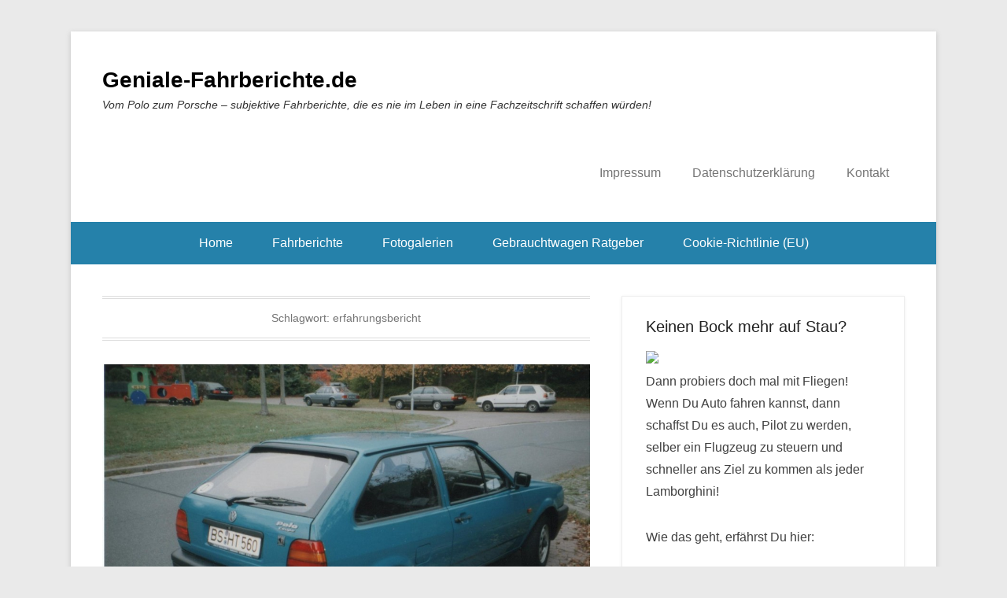

--- FILE ---
content_type: text/html; charset=UTF-8
request_url: https://geniale-fahrberichte.de/tag/erfahrungsbericht/
body_size: 14581
content:
<!DOCTYPE html> <!--[if IE 6]><html id="ie6" lang="de"> <![endif]--> <!--[if IE 7]><html id="ie7" lang="de"> <![endif]--> <!--[if IE 8]><html id="ie8" lang="de"> <![endif]--> <!--[if !(IE 6) | !(IE 7) | !(IE 8)  ]><!--><html lang="de"> <!--<![endif]--><head><meta charset="UTF-8" /><link rel="profile" href="https://gmpg.org/xfn/11" /><link rel="pingback" href="https://geniale-fahrberichte.de/xmlrpc.php" /><meta name='robots' content='index, follow, max-image-preview:large, max-snippet:-1, max-video-preview:-1' /><style>img:is([sizes="auto" i], [sizes^="auto," i]) { contain-intrinsic-size: 3000px 1500px }</style><meta name="viewport" content="width=device-width, initial-scale=1.0"><title>erfahrungsbericht Archives - Geniale-Fahrberichte.de</title><link rel="canonical" href="https://geniale-fahrberichte.de/tag/erfahrungsbericht/" /><meta property="og:locale" content="de_DE" /><meta property="og:type" content="article" /><meta property="og:title" content="erfahrungsbericht Archives - Geniale-Fahrberichte.de" /><meta property="og:url" content="https://geniale-fahrberichte.de/tag/erfahrungsbericht/" /><meta property="og:site_name" content="Geniale-Fahrberichte.de" /> <script type="application/ld+json" class="yoast-schema-graph">{"@context":"https://schema.org","@graph":[{"@type":"CollectionPage","@id":"https://geniale-fahrberichte.de/tag/erfahrungsbericht/","url":"https://geniale-fahrberichte.de/tag/erfahrungsbericht/","name":"erfahrungsbericht Archives - Geniale-Fahrberichte.de","isPartOf":{"@id":"https://geniale-fahrberichte.de/#website"},"primaryImageOfPage":{"@id":"https://geniale-fahrberichte.de/tag/erfahrungsbericht/#primaryimage"},"image":{"@id":"https://geniale-fahrberichte.de/tag/erfahrungsbericht/#primaryimage"},"thumbnailUrl":"https://geniale-fahrberichte.de/wp-content/uploads/2011/07/johns_polo_scot.jpeg","breadcrumb":{"@id":"https://geniale-fahrberichte.de/tag/erfahrungsbericht/#breadcrumb"},"inLanguage":"de"},{"@type":"ImageObject","inLanguage":"de","@id":"https://geniale-fahrberichte.de/tag/erfahrungsbericht/#primaryimage","url":"https://geniale-fahrberichte.de/wp-content/uploads/2011/07/johns_polo_scot.jpeg","contentUrl":"https://geniale-fahrberichte.de/wp-content/uploads/2011/07/johns_polo_scot.jpeg","width":1523,"height":1008},{"@type":"BreadcrumbList","@id":"https://geniale-fahrberichte.de/tag/erfahrungsbericht/#breadcrumb","itemListElement":[{"@type":"ListItem","position":1,"name":"Startseite","item":"https://geniale-fahrberichte.de/"},{"@type":"ListItem","position":2,"name":"erfahrungsbericht"}]},{"@type":"WebSite","@id":"https://geniale-fahrberichte.de/#website","url":"https://geniale-fahrberichte.de/","name":"Geniale-Fahrberichte.de","description":"Vom Polo zum Porsche - subjektive Fahrberichte, die es nie im Leben in eine Fachzeitschrift schaffen würden!","potentialAction":[{"@type":"SearchAction","target":{"@type":"EntryPoint","urlTemplate":"https://geniale-fahrberichte.de/?s={search_term_string}"},"query-input":{"@type":"PropertyValueSpecification","valueRequired":true,"valueName":"search_term_string"}}],"inLanguage":"de"}]}</script> <link rel="alternate" type="application/rss+xml" title="Geniale-Fahrberichte.de &raquo; Feed" href="https://geniale-fahrberichte.de/feed/" /><link rel="alternate" type="application/rss+xml" title="Geniale-Fahrberichte.de &raquo; Kommentar-Feed" href="https://geniale-fahrberichte.de/comments/feed/" /><link rel="alternate" type="application/rss+xml" title="Geniale-Fahrberichte.de &raquo; erfahrungsbericht Schlagwort-Feed" href="https://geniale-fahrberichte.de/tag/erfahrungsbericht/feed/" /> <script defer src="[data-uri]"></script> <style id='wp-emoji-styles-inline-css' type='text/css'>img.wp-smiley, img.emoji {
		display: inline !important;
		border: none !important;
		box-shadow: none !important;
		height: 1em !important;
		width: 1em !important;
		margin: 0 0.07em !important;
		vertical-align: -0.1em !important;
		background: none !important;
		padding: 0 !important;
	}</style><link rel='stylesheet' id='wp-block-library-css' href='https://geniale-fahrberichte.de/wp-includes/css/dist/block-library/style.min.css?ver=6.8.3' type='text/css' media='all' /><style id='wp-block-library-theme-inline-css' type='text/css'>.wp-block-audio :where(figcaption){color:#555;font-size:13px;text-align:center}.is-dark-theme .wp-block-audio :where(figcaption){color:#ffffffa6}.wp-block-audio{margin:0 0 1em}.wp-block-code{border:1px solid #ccc;border-radius:4px;font-family:Menlo,Consolas,monaco,monospace;padding:.8em 1em}.wp-block-embed :where(figcaption){color:#555;font-size:13px;text-align:center}.is-dark-theme .wp-block-embed :where(figcaption){color:#ffffffa6}.wp-block-embed{margin:0 0 1em}.blocks-gallery-caption{color:#555;font-size:13px;text-align:center}.is-dark-theme .blocks-gallery-caption{color:#ffffffa6}:root :where(.wp-block-image figcaption){color:#555;font-size:13px;text-align:center}.is-dark-theme :root :where(.wp-block-image figcaption){color:#ffffffa6}.wp-block-image{margin:0 0 1em}.wp-block-pullquote{border-bottom:4px solid;border-top:4px solid;color:currentColor;margin-bottom:1.75em}.wp-block-pullquote cite,.wp-block-pullquote footer,.wp-block-pullquote__citation{color:currentColor;font-size:.8125em;font-style:normal;text-transform:uppercase}.wp-block-quote{border-left:.25em solid;margin:0 0 1.75em;padding-left:1em}.wp-block-quote cite,.wp-block-quote footer{color:currentColor;font-size:.8125em;font-style:normal;position:relative}.wp-block-quote:where(.has-text-align-right){border-left:none;border-right:.25em solid;padding-left:0;padding-right:1em}.wp-block-quote:where(.has-text-align-center){border:none;padding-left:0}.wp-block-quote.is-large,.wp-block-quote.is-style-large,.wp-block-quote:where(.is-style-plain){border:none}.wp-block-search .wp-block-search__label{font-weight:700}.wp-block-search__button{border:1px solid #ccc;padding:.375em .625em}:where(.wp-block-group.has-background){padding:1.25em 2.375em}.wp-block-separator.has-css-opacity{opacity:.4}.wp-block-separator{border:none;border-bottom:2px solid;margin-left:auto;margin-right:auto}.wp-block-separator.has-alpha-channel-opacity{opacity:1}.wp-block-separator:not(.is-style-wide):not(.is-style-dots){width:100px}.wp-block-separator.has-background:not(.is-style-dots){border-bottom:none;height:1px}.wp-block-separator.has-background:not(.is-style-wide):not(.is-style-dots){height:2px}.wp-block-table{margin:0 0 1em}.wp-block-table td,.wp-block-table th{word-break:normal}.wp-block-table :where(figcaption){color:#555;font-size:13px;text-align:center}.is-dark-theme .wp-block-table :where(figcaption){color:#ffffffa6}.wp-block-video :where(figcaption){color:#555;font-size:13px;text-align:center}.is-dark-theme .wp-block-video :where(figcaption){color:#ffffffa6}.wp-block-video{margin:0 0 1em}:root :where(.wp-block-template-part.has-background){margin-bottom:0;margin-top:0;padding:1.25em 2.375em}</style><style id='classic-theme-styles-inline-css' type='text/css'>/*! This file is auto-generated */
.wp-block-button__link{color:#fff;background-color:#32373c;border-radius:9999px;box-shadow:none;text-decoration:none;padding:calc(.667em + 2px) calc(1.333em + 2px);font-size:1.125em}.wp-block-file__button{background:#32373c;color:#fff;text-decoration:none}</style><style id='global-styles-inline-css' type='text/css'>:root{--wp--preset--aspect-ratio--square: 1;--wp--preset--aspect-ratio--4-3: 4/3;--wp--preset--aspect-ratio--3-4: 3/4;--wp--preset--aspect-ratio--3-2: 3/2;--wp--preset--aspect-ratio--2-3: 2/3;--wp--preset--aspect-ratio--16-9: 16/9;--wp--preset--aspect-ratio--9-16: 9/16;--wp--preset--color--black: #111111;--wp--preset--color--cyan-bluish-gray: #abb8c3;--wp--preset--color--white: #ffffff;--wp--preset--color--pale-pink: #f78da7;--wp--preset--color--vivid-red: #cf2e2e;--wp--preset--color--luminous-vivid-orange: #ff6900;--wp--preset--color--luminous-vivid-amber: #fcb900;--wp--preset--color--light-green-cyan: #7bdcb5;--wp--preset--color--vivid-green-cyan: #00d084;--wp--preset--color--pale-cyan-blue: #8ed1fc;--wp--preset--color--vivid-cyan-blue: #0693e3;--wp--preset--color--vivid-purple: #9b51e0;--wp--preset--color--gray: #f4f4f4;--wp--preset--color--yellow: #e5ae4a;--wp--preset--color--blue: #1b8be0;--wp--preset--gradient--vivid-cyan-blue-to-vivid-purple: linear-gradient(135deg,rgba(6,147,227,1) 0%,rgb(155,81,224) 100%);--wp--preset--gradient--light-green-cyan-to-vivid-green-cyan: linear-gradient(135deg,rgb(122,220,180) 0%,rgb(0,208,130) 100%);--wp--preset--gradient--luminous-vivid-amber-to-luminous-vivid-orange: linear-gradient(135deg,rgba(252,185,0,1) 0%,rgba(255,105,0,1) 100%);--wp--preset--gradient--luminous-vivid-orange-to-vivid-red: linear-gradient(135deg,rgba(255,105,0,1) 0%,rgb(207,46,46) 100%);--wp--preset--gradient--very-light-gray-to-cyan-bluish-gray: linear-gradient(135deg,rgb(238,238,238) 0%,rgb(169,184,195) 100%);--wp--preset--gradient--cool-to-warm-spectrum: linear-gradient(135deg,rgb(74,234,220) 0%,rgb(151,120,209) 20%,rgb(207,42,186) 40%,rgb(238,44,130) 60%,rgb(251,105,98) 80%,rgb(254,248,76) 100%);--wp--preset--gradient--blush-light-purple: linear-gradient(135deg,rgb(255,206,236) 0%,rgb(152,150,240) 100%);--wp--preset--gradient--blush-bordeaux: linear-gradient(135deg,rgb(254,205,165) 0%,rgb(254,45,45) 50%,rgb(107,0,62) 100%);--wp--preset--gradient--luminous-dusk: linear-gradient(135deg,rgb(255,203,112) 0%,rgb(199,81,192) 50%,rgb(65,88,208) 100%);--wp--preset--gradient--pale-ocean: linear-gradient(135deg,rgb(255,245,203) 0%,rgb(182,227,212) 50%,rgb(51,167,181) 100%);--wp--preset--gradient--electric-grass: linear-gradient(135deg,rgb(202,248,128) 0%,rgb(113,206,126) 100%);--wp--preset--gradient--midnight: linear-gradient(135deg,rgb(2,3,129) 0%,rgb(40,116,252) 100%);--wp--preset--font-size--small: 13px;--wp--preset--font-size--medium: 20px;--wp--preset--font-size--large: 42px;--wp--preset--font-size--x-large: 42px;--wp--preset--font-size--normal: 16px;--wp--preset--font-size--huge: 56px;--wp--preset--spacing--20: 0.44rem;--wp--preset--spacing--30: 0.67rem;--wp--preset--spacing--40: 1rem;--wp--preset--spacing--50: 1.5rem;--wp--preset--spacing--60: 2.25rem;--wp--preset--spacing--70: 3.38rem;--wp--preset--spacing--80: 5.06rem;--wp--preset--shadow--natural: 6px 6px 9px rgba(0, 0, 0, 0.2);--wp--preset--shadow--deep: 12px 12px 50px rgba(0, 0, 0, 0.4);--wp--preset--shadow--sharp: 6px 6px 0px rgba(0, 0, 0, 0.2);--wp--preset--shadow--outlined: 6px 6px 0px -3px rgba(255, 255, 255, 1), 6px 6px rgba(0, 0, 0, 1);--wp--preset--shadow--crisp: 6px 6px 0px rgba(0, 0, 0, 1);}:where(.is-layout-flex){gap: 0.5em;}:where(.is-layout-grid){gap: 0.5em;}body .is-layout-flex{display: flex;}.is-layout-flex{flex-wrap: wrap;align-items: center;}.is-layout-flex > :is(*, div){margin: 0;}body .is-layout-grid{display: grid;}.is-layout-grid > :is(*, div){margin: 0;}:where(.wp-block-columns.is-layout-flex){gap: 2em;}:where(.wp-block-columns.is-layout-grid){gap: 2em;}:where(.wp-block-post-template.is-layout-flex){gap: 1.25em;}:where(.wp-block-post-template.is-layout-grid){gap: 1.25em;}.has-black-color{color: var(--wp--preset--color--black) !important;}.has-cyan-bluish-gray-color{color: var(--wp--preset--color--cyan-bluish-gray) !important;}.has-white-color{color: var(--wp--preset--color--white) !important;}.has-pale-pink-color{color: var(--wp--preset--color--pale-pink) !important;}.has-vivid-red-color{color: var(--wp--preset--color--vivid-red) !important;}.has-luminous-vivid-orange-color{color: var(--wp--preset--color--luminous-vivid-orange) !important;}.has-luminous-vivid-amber-color{color: var(--wp--preset--color--luminous-vivid-amber) !important;}.has-light-green-cyan-color{color: var(--wp--preset--color--light-green-cyan) !important;}.has-vivid-green-cyan-color{color: var(--wp--preset--color--vivid-green-cyan) !important;}.has-pale-cyan-blue-color{color: var(--wp--preset--color--pale-cyan-blue) !important;}.has-vivid-cyan-blue-color{color: var(--wp--preset--color--vivid-cyan-blue) !important;}.has-vivid-purple-color{color: var(--wp--preset--color--vivid-purple) !important;}.has-black-background-color{background-color: var(--wp--preset--color--black) !important;}.has-cyan-bluish-gray-background-color{background-color: var(--wp--preset--color--cyan-bluish-gray) !important;}.has-white-background-color{background-color: var(--wp--preset--color--white) !important;}.has-pale-pink-background-color{background-color: var(--wp--preset--color--pale-pink) !important;}.has-vivid-red-background-color{background-color: var(--wp--preset--color--vivid-red) !important;}.has-luminous-vivid-orange-background-color{background-color: var(--wp--preset--color--luminous-vivid-orange) !important;}.has-luminous-vivid-amber-background-color{background-color: var(--wp--preset--color--luminous-vivid-amber) !important;}.has-light-green-cyan-background-color{background-color: var(--wp--preset--color--light-green-cyan) !important;}.has-vivid-green-cyan-background-color{background-color: var(--wp--preset--color--vivid-green-cyan) !important;}.has-pale-cyan-blue-background-color{background-color: var(--wp--preset--color--pale-cyan-blue) !important;}.has-vivid-cyan-blue-background-color{background-color: var(--wp--preset--color--vivid-cyan-blue) !important;}.has-vivid-purple-background-color{background-color: var(--wp--preset--color--vivid-purple) !important;}.has-black-border-color{border-color: var(--wp--preset--color--black) !important;}.has-cyan-bluish-gray-border-color{border-color: var(--wp--preset--color--cyan-bluish-gray) !important;}.has-white-border-color{border-color: var(--wp--preset--color--white) !important;}.has-pale-pink-border-color{border-color: var(--wp--preset--color--pale-pink) !important;}.has-vivid-red-border-color{border-color: var(--wp--preset--color--vivid-red) !important;}.has-luminous-vivid-orange-border-color{border-color: var(--wp--preset--color--luminous-vivid-orange) !important;}.has-luminous-vivid-amber-border-color{border-color: var(--wp--preset--color--luminous-vivid-amber) !important;}.has-light-green-cyan-border-color{border-color: var(--wp--preset--color--light-green-cyan) !important;}.has-vivid-green-cyan-border-color{border-color: var(--wp--preset--color--vivid-green-cyan) !important;}.has-pale-cyan-blue-border-color{border-color: var(--wp--preset--color--pale-cyan-blue) !important;}.has-vivid-cyan-blue-border-color{border-color: var(--wp--preset--color--vivid-cyan-blue) !important;}.has-vivid-purple-border-color{border-color: var(--wp--preset--color--vivid-purple) !important;}.has-vivid-cyan-blue-to-vivid-purple-gradient-background{background: var(--wp--preset--gradient--vivid-cyan-blue-to-vivid-purple) !important;}.has-light-green-cyan-to-vivid-green-cyan-gradient-background{background: var(--wp--preset--gradient--light-green-cyan-to-vivid-green-cyan) !important;}.has-luminous-vivid-amber-to-luminous-vivid-orange-gradient-background{background: var(--wp--preset--gradient--luminous-vivid-amber-to-luminous-vivid-orange) !important;}.has-luminous-vivid-orange-to-vivid-red-gradient-background{background: var(--wp--preset--gradient--luminous-vivid-orange-to-vivid-red) !important;}.has-very-light-gray-to-cyan-bluish-gray-gradient-background{background: var(--wp--preset--gradient--very-light-gray-to-cyan-bluish-gray) !important;}.has-cool-to-warm-spectrum-gradient-background{background: var(--wp--preset--gradient--cool-to-warm-spectrum) !important;}.has-blush-light-purple-gradient-background{background: var(--wp--preset--gradient--blush-light-purple) !important;}.has-blush-bordeaux-gradient-background{background: var(--wp--preset--gradient--blush-bordeaux) !important;}.has-luminous-dusk-gradient-background{background: var(--wp--preset--gradient--luminous-dusk) !important;}.has-pale-ocean-gradient-background{background: var(--wp--preset--gradient--pale-ocean) !important;}.has-electric-grass-gradient-background{background: var(--wp--preset--gradient--electric-grass) !important;}.has-midnight-gradient-background{background: var(--wp--preset--gradient--midnight) !important;}.has-small-font-size{font-size: var(--wp--preset--font-size--small) !important;}.has-medium-font-size{font-size: var(--wp--preset--font-size--medium) !important;}.has-large-font-size{font-size: var(--wp--preset--font-size--large) !important;}.has-x-large-font-size{font-size: var(--wp--preset--font-size--x-large) !important;}
:where(.wp-block-post-template.is-layout-flex){gap: 1.25em;}:where(.wp-block-post-template.is-layout-grid){gap: 1.25em;}
:where(.wp-block-columns.is-layout-flex){gap: 2em;}:where(.wp-block-columns.is-layout-grid){gap: 2em;}
:root :where(.wp-block-pullquote){font-size: 1.5em;line-height: 1.6;}</style><link rel='stylesheet' id='cmplz-general-css' href='https://geniale-fahrberichte.de/wp-content/plugins/complianz-gdpr/assets/css/cookieblocker.min.css?ver=1758973763' type='text/css' media='all' /><link rel='stylesheet' id='catchkathmandu-style-css' href='https://geniale-fahrberichte.de/wp-content/cache/autoptimize/css/autoptimize_single_97fe5193c875ff425661821b6bf7094c.css?ver=20221027-100736' type='text/css' media='all' /><link rel='stylesheet' id='catchkathmandu-block-style-css' href='https://geniale-fahrberichte.de/wp-content/cache/autoptimize/css/autoptimize_single_5f90d77e694877ce73c6e529d1d7c599.css?ver=4.3.4' type='text/css' media='all' /><link rel='stylesheet' id='genericons-css' href='https://geniale-fahrberichte.de/wp-content/cache/autoptimize/css/autoptimize_single_13a6500ddf36c6dd581877aefc78d34d.css?ver=3.4.1' type='text/css' media='all' /><link rel='stylesheet' id='catchkathmandu-responsive-css' href='https://geniale-fahrberichte.de/wp-content/cache/autoptimize/css/autoptimize_single_e1e006c37c766a5a8bddefc5bec004e5.css?ver=4.3.4' type='text/css' media='all' /> <!--[if lt IE 9]><link rel='stylesheet' id='catchkathmandu-iecss-css' href='https://geniale-fahrberichte.de/wp-content/themes/catch-kathmandu/css/ie.css?ver=6.8.3' type='text/css' media='all' /> <![endif]--> <script defer type="text/javascript" src="https://geniale-fahrberichte.de/wp-includes/js/jquery/jquery.min.js?ver=3.7.1" id="jquery-core-js"></script> <script defer type="text/javascript" src="https://geniale-fahrberichte.de/wp-includes/js/jquery/jquery-migrate.min.js?ver=3.4.1" id="jquery-migrate-js"></script> <!--[if lt IE 9]> <script type="text/javascript" src="https://geniale-fahrberichte.de/wp-content/themes/catch-kathmandu/js/html5.min.js?ver=3.7.3" id="catchkathmandu-html5-js"></script> <![endif]--> <!--[if lt IE 9]> <script type="text/javascript" src="https://geniale-fahrberichte.de/wp-content/themes/catch-kathmandu/js/selectivizr.min.js?ver=20130114" id="jquery-selectivizr-js"></script> <![endif]--><link rel="https://api.w.org/" href="https://geniale-fahrberichte.de/wp-json/" /><link rel="alternate" title="JSON" type="application/json" href="https://geniale-fahrberichte.de/wp-json/wp/v2/tags/58" /><link rel="EditURI" type="application/rsd+xml" title="RSD" href="https://geniale-fahrberichte.de/xmlrpc.php?rsd" /><meta name="generator" content="WordPress 6.8.3" /><style>.cmplz-hidden {
					display: none !important;
				}</style></head><body class="archive tag tag-erfahrungsbericht tag-58 wp-embed-responsive wp-theme-catch-kathmandu right-sidebar"><div id="page" class="hfeed site"><header id="masthead" role="banner"><div id="hgroup-wrap" class="container"><div id="header-left"><div id="hgroup" class="logo-disable"><h1 id="site-title"> <a href="https://geniale-fahrberichte.de/" title="Geniale-Fahrberichte.de" rel="home">Geniale-Fahrberichte.de</a></h1><h2 id="site-description"> Vom Polo zum Porsche &#8211; subjektive Fahrberichte, die es nie im Leben in eine Fachzeitschrift schaffen würden!</h2></div></div><div id="header-right" class="header-sidebar widget-area"><aside class="widget widget_nav_menu"><div id="primary-menu-wrapper" class="menu-wrapper"><div class="menu-toggle-wrapper"> <button id="menu-toggle" class="menu-toggle" aria-controls="main-menu" aria-expanded="false"><span class="menu-label">Menu</span></button></div><div class="menu-inside-wrapper"><nav id="site-navigation" class="main-navigation" role="navigation" aria-label="Primäres Menü"><ul id="primary-menu" class="menu nav-menu"><li id="menu-item-1171" class="menu-item menu-item-type-post_type menu-item-object-page menu-item-1171"><a href="https://geniale-fahrberichte.de/impressum/">Impressum</a></li><li id="menu-item-1310" class="menu-item menu-item-type-post_type menu-item-object-page menu-item-privacy-policy menu-item-1310"><a rel="privacy-policy" href="https://geniale-fahrberichte.de/datenschutzerklaerung/">Datenschutzerklärung</a></li><li id="menu-item-1170" class="menu-item menu-item-type-post_type menu-item-object-page menu-item-1170"><a href="https://geniale-fahrberichte.de/kontakt/">Kontakt</a></li></ul></nav></div></div></aside></div></div><div id="secondary-menu-wrapper" class="menu-wrapper"><div class="menu-toggle-wrapper"> <button id="secondary-menu-toggle" class="menu-toggle" aria-controls="main-menu" aria-expanded="false"><span class="menu-label">Menu</span></button></div><div class="menu-inside-wrapper"><nav id="site-navigation" class="secondary-navigation" role="navigation" aria-label="Sekundär-Menü"><ul id="secondary-menu" class="menu nav-menu"><li id="menu-item-357" class="menu-item menu-item-type-custom menu-item-object-custom menu-item-357"><a href="http://www.geniale-fahrberichte.de/">Home</a></li><li id="menu-item-360" class="menu-item menu-item-type-taxonomy menu-item-object-category menu-item-360"><a href="https://geniale-fahrberichte.de/category/fahrbericht/">Fahrberichte</a></li><li id="menu-item-448" class="menu-item menu-item-type-taxonomy menu-item-object-category menu-item-448"><a href="https://geniale-fahrberichte.de/category/galerie/">Fotogalerien</a></li><li id="menu-item-359" class="menu-item menu-item-type-post_type menu-item-object-page menu-item-359"><a href="https://geniale-fahrberichte.de/gebrauchtwagen-ratgeber/">Gebrauchtwagen Ratgeber</a></li><li id="menu-item-4027" class="menu-item menu-item-type-post_type menu-item-object-page menu-item-4027"><a href="https://geniale-fahrberichte.de/cookie-richtlinie-eu/">Cookie-Richtlinie (EU)</a></li></ul></nav></div></div></header><div id="main" class="container"><div id="content-sidebar-wrap"><section id="primary" class="content-area"><div id="content" class="site-content" role="main"><header class="page-header"><h1 class="page-title">Schlagwort: <span>erfahrungsbericht</span></h1></header><article id="post-173" class="post-173 post type-post status-publish format-standard has-post-thumbnail hentry category-fahrbericht tag-7 tag-45-ps tag-coupe tag-erfahrungsbericht tag-fahrbericht-2 tag-kleinwagen tag-meinerstesauto tag-polo tag-scot-edition tag-test tag-volkswagen tag-vw"><figure class="featured-image"> <a href="https://geniale-fahrberichte.de/vw-polo-scot-edition/" title="Permanenter Link: VW Polo Scot Edition"> <img width="750" height="496" src="https://geniale-fahrberichte.de/wp-content/uploads/2011/07/johns_polo_scot.jpeg" class="attachment-featured size-featured wp-post-image" alt="" decoding="async" srcset="https://geniale-fahrberichte.de/wp-content/uploads/2011/07/johns_polo_scot.jpeg 1523w, https://geniale-fahrberichte.de/wp-content/uploads/2011/07/johns_polo_scot-300x198.jpeg 300w, https://geniale-fahrberichte.de/wp-content/uploads/2011/07/johns_polo_scot-1024x677.jpeg 1024w, https://geniale-fahrberichte.de/wp-content/uploads/2011/07/johns_polo_scot-624x412.jpeg 624w" sizes="(max-width: 750px) 100vw, 750px" /> </a></figure><div class="entry-container"><header class="entry-header"><h1 class="entry-title"><a href="https://geniale-fahrberichte.de/vw-polo-scot-edition/" title="Permanenter Link: VW Polo Scot Edition" rel="bookmark">VW Polo Scot Edition</a></h1><div class="entry-meta"> <span class="on-date">Veröffentlicht in <a href="https://geniale-fahrberichte.de/vw-polo-scot-edition/" title="20:03" rel="bookmark"><time class="entry-date" datetime="2016-08-28T20:03:43+02:00">28. August 2016</time></a></span><span class="by-author"> Von <span class="author vcard"><a class="url fn n" href="https://geniale-fahrberichte.de/author/jvorwerk/" title="Alle Beiträge anschauen nach Johannes Vorwerk" rel="author">Johannes Vorwerk</a></span></span></div></header><div class="entry-summary"><p>“Ja, wie du sicher gemerkt hast, wollen wir dir ein Auto kaufen!”. Ich bin selten sprachlos, aber das war einer dieser Momente, wo es einem einfach nur die Kinnlade runterhaut. <a class="more-link" href="https://geniale-fahrberichte.de/vw-polo-scot-edition/">Weiterlesen →</a></p></div><footer class="entry-meta"> <span class="in-category">Veröffentlicht in <a href="https://geniale-fahrberichte.de/category/fahrbericht/" rel="category tag">Fahrberichte</a></span><span class="sep"> | </span><span class="in-tag">Markiert <a href="https://geniale-fahrberichte.de/tag/1993/" rel="tag">1993</a>, <a href="https://geniale-fahrberichte.de/tag/45-ps/" rel="tag">45 ps</a>, <a href="https://geniale-fahrberichte.de/tag/coupe/" rel="tag">coupe</a>, <a href="https://geniale-fahrberichte.de/tag/erfahrungsbericht/" rel="tag">erfahrungsbericht</a>, <a href="https://geniale-fahrberichte.de/tag/fahrbericht-2/" rel="tag">fahrbericht</a>, <a href="https://geniale-fahrberichte.de/tag/kleinwagen/" rel="tag">kleinwagen</a>, <a href="https://geniale-fahrberichte.de/tag/meinerstesauto/" rel="tag">MeinerstesAuto</a>, <a href="https://geniale-fahrberichte.de/tag/polo/" rel="tag">polo</a>, <a href="https://geniale-fahrberichte.de/tag/scot-edition/" rel="tag">scot edition</a>, <a href="https://geniale-fahrberichte.de/tag/test/" rel="tag">test</a>, <a href="https://geniale-fahrberichte.de/tag/volkswagen/" rel="tag">volkswagen</a>, <a href="https://geniale-fahrberichte.de/tag/vw/" rel="tag">VW</a></span></footer></div></article><article id="post-315" class="post-315 post type-post status-publish format-standard has-post-thumbnail hentry category-fahrbericht tag-erfahrungsbericht tag-fahrbericht-2 tag-limousine tag-panamera tag-porsche tag-probefahrt tag-sportwagen"><figure class="featured-image"> <a href="https://geniale-fahrberichte.de/fahrbericht-porsche-panamera-4/" title="Permanenter Link: Fahrbericht Porsche Panamera 4"> <img width="750" height="438" src="https://geniale-fahrberichte.de/wp-content/uploads/2013/03/Porsche-Panamera-Fahrbericht-Banner2-750x438.jpg" class="attachment-featured size-featured wp-post-image" alt="" decoding="async" loading="lazy" /> </a></figure><div class="entry-container"><header class="entry-header"><h1 class="entry-title"><a href="https://geniale-fahrberichte.de/fahrbericht-porsche-panamera-4/" title="Permanenter Link: Fahrbericht Porsche Panamera 4" rel="bookmark">Fahrbericht Porsche Panamera 4</a></h1><div class="entry-meta"> <span class="on-date">Veröffentlicht in <a href="https://geniale-fahrberichte.de/fahrbericht-porsche-panamera-4/" title="17:08" rel="bookmark"><time class="entry-date" datetime="2013-03-15T17:08:49+02:00">15. März 2013</time></a></span><span class="by-author"> Von <span class="author vcard"><a class="url fn n" href="https://geniale-fahrberichte.de/author/jvorwerk/" title="Alle Beiträge anschauen nach Johannes Vorwerk" rel="author">Johannes Vorwerk</a></span></span></div></header><div class="entry-summary"><p>Wenn der Chef zur Probefahrt einlädt, sagt man nicht ‚Nein’. Im Gegenteil: man reißt seinen Arm hoch und schreit „Ich! Ich! Ich!“ – so wie man es als Streber in <a class="more-link" href="https://geniale-fahrberichte.de/fahrbericht-porsche-panamera-4/">Weiterlesen →</a></p></div><footer class="entry-meta"> <span class="in-category">Veröffentlicht in <a href="https://geniale-fahrberichte.de/category/fahrbericht/" rel="category tag">Fahrberichte</a></span><span class="sep"> | </span><span class="in-tag">Markiert <a href="https://geniale-fahrberichte.de/tag/erfahrungsbericht/" rel="tag">erfahrungsbericht</a>, <a href="https://geniale-fahrberichte.de/tag/fahrbericht-2/" rel="tag">fahrbericht</a>, <a href="https://geniale-fahrberichte.de/tag/limousine/" rel="tag">limousine</a>, <a href="https://geniale-fahrberichte.de/tag/panamera/" rel="tag">panamera</a>, <a href="https://geniale-fahrberichte.de/tag/porsche/" rel="tag">porsche</a>, <a href="https://geniale-fahrberichte.de/tag/probefahrt/" rel="tag">probefahrt</a>, <a href="https://geniale-fahrberichte.de/tag/sportwagen/" rel="tag">sportwagen</a></span></footer></div></article></div></section><div id="secondary" class="widget-area" role="complementary"><aside id="text-3" class="widget widget_text"><h3 class="widget-title">Keinen Bock mehr auf Stau?</h3><div class="textwidget"><div><a href="https://www.alpha-flying-india.de" target="_blank" rel="noopener"><img decoding="async" src="http://52.29.248.71/wp-content/uploads/2017/06/AFI_Cover_2017_Boxshot_Rechts_300.jpg" /><br /> </a></div><div>Dann probiers doch mal mit Fliegen! Wenn Du Auto fahren kannst, dann schaffst Du es auch, Pilot zu werden, selber ein Flugzeug zu steuern und schneller ans Ziel zu kommen als jeder Lamborghini!</p><p>Wie das geht, erfährst Du hier:</p></div><p><a href="https://www.alpha-flying-india.de">&gt; Alpha Flying India</a></p><div style="text-align: center; margin-top: 10px;"></div></div></aside><aside id="text-5" class="widget widget_text"><h3 class="widget-title">Unser Ratgeber für den Autokauf</h3><div class="textwidget"><div> <a target="_blank" href = "https://www.amazon.de/gp/product/3945892007/ref=as_li_tl?ie=UTF8&camp=1638&creative=19454&creativeASIN=3945892007&linkCode=as2&tag=vorwerkzcom-21&linkId=GAWKNCLRL2BWOMNQ" target="_blank"><img src="http://52.29.248.71/wp-content/uploads/2013/10/gebrauchtwagenkauf_cover_30.jpg" /> </a></div><div> Die unentbehrliche Kaufberatung für alle, die auf der Suche nach einem neuen Gebrauchtwagen sind!</div><div style="text-align: center; margin-top: 10px;"> <a href="https://www.amazon.de/gp/product/3732242137/ref=as_li_qf_sp_asin_il?ie=UTF8&camp=1638&creative=6742&creativeASIN=3732242137&linkCode=as2&tag=vorwerkzcom-21"> </br> <img src="https://www.alpha-flying-india.de/wp-content/uploads/2015/06/a.de_logo_RGB_th.jpg" /></a> </br> <a href="https://www.amazon.de/gp/product/3732242137/ref=as_li_qf_sp_asin_il?ie=UTF8&camp=1638&creative=6742&creativeASIN=3732242137&linkCode=as2&tag=vorwerkzcom-21">Jetzt auf Amazon.de bestellen</a> </br> </br> <a href="https://itunes.apple.com/de/book/alpha-flying-india/id981958986?mt=11"><img src="https://www.alpha-flying-india.de/wp-content/uploads/2015/06/badge_ibooks-lrg.png" /></a> </br> <a href="https://itunes.apple.com/de/book/isbn9783848284160">Auf iTunes bestellen</a></div></div></aside><aside id="recent-posts-2" class="widget widget_recent_entries"><h3 class="widget-title">Neue Fahrberichte</h3><ul><li> <a href="https://geniale-fahrberichte.de/bmw-ix/">BMW iX 40 xDrive &#8211; Der beste Benz, den BMW je gebaut hat!</a></li><li> <a href="https://geniale-fahrberichte.de/maserati-granturismo-s-fahrbericht/">Maserati Granturismo S Fahrbericht &#8211; Heaven and your hell!</a></li><li> <a href="https://geniale-fahrberichte.de/audi-tts-der-dienstwagen-fuer-junior-star-trooper/">Audi TTS &#8211; Der Dienstwagen für Junior Star-Trooper</a></li><li> <a href="https://geniale-fahrberichte.de/fahrbericht-audi-q7-e-tron-quattro-der-audifant/">Fahrbericht Audi Q7 e-tron Quattro &#8211; Der Audifant</a></li><li> <a href="https://geniale-fahrberichte.de/vw-polo-scot-edition/">VW Polo Scot Edition</a></li><li> <a href="https://geniale-fahrberichte.de/probefahrt-bmw-i8-wie-geil-ist-dreizylinder/">Probefahrt BMW i8 &#8211; Wie geil ist Dreizylinder?!?</a></li><li> <a href="https://geniale-fahrberichte.de/bmw_750i_e38_erfahrungs_bericht/">8 Jahre BMW 750i E38</a></li><li> <a href="https://geniale-fahrberichte.de/akw-gundremmingen-auf-der-suche-nach-sektor-7g-und-guten-donuts/">AKW Gundremmingen &#8211; Auf der Suche nach Sektor 7G und guten Donuts</a></li><li> <a href="https://geniale-fahrberichte.de/jaguar-xj-350-super-v8-driving-home/">Jaguar XJ 350 Super V8 &#8211; Driving Home</a></li><li> <a href="https://geniale-fahrberichte.de/fahrbericht-bmw-m6-gran-coupe/">Fahrbericht BMW M6 Gran Coupé &#8211; Dr. Jekyll &#038; Mr. Hyde</a></li><li> <a href="https://geniale-fahrberichte.de/origami-stadtfahrt-im-bmw-320d-cabrio/">Origami &#8211; Stadtfahrt im BMW 320d Cabrio</a></li><li> <a href="https://geniale-fahrberichte.de/16-german-speedweek-in-oschersleben/">16. German Speedweek in Oschersleben</a></li></ul></aside><aside id="archives-2" class="widget widget_archive"><h3 class="widget-title">Weitere Fahrberichte</h3><ul><li><a href='https://geniale-fahrberichte.de/2021/11/'>November 2021</a>&nbsp;(1)</li><li><a href='https://geniale-fahrberichte.de/2017/06/'>Juni 2017</a>&nbsp;(1)</li><li><a href='https://geniale-fahrberichte.de/2016/12/'>Dezember 2016</a>&nbsp;(1)</li><li><a href='https://geniale-fahrberichte.de/2016/09/'>September 2016</a>&nbsp;(1)</li><li><a href='https://geniale-fahrberichte.de/2016/08/'>August 2016</a>&nbsp;(1)</li><li><a href='https://geniale-fahrberichte.de/2015/03/'>März 2015</a>&nbsp;(1)</li><li><a href='https://geniale-fahrberichte.de/2014/05/'>Mai 2014</a>&nbsp;(1)</li><li><a href='https://geniale-fahrberichte.de/2014/01/'>Januar 2014</a>&nbsp;(1)</li><li><a href='https://geniale-fahrberichte.de/2013/09/'>September 2013</a>&nbsp;(2)</li><li><a href='https://geniale-fahrberichte.de/2013/08/'>August 2013</a>&nbsp;(2)</li><li><a href='https://geniale-fahrberichte.de/2013/06/'>Juni 2013</a>&nbsp;(2)</li><li><a href='https://geniale-fahrberichte.de/2013/05/'>Mai 2013</a>&nbsp;(1)</li><li><a href='https://geniale-fahrberichte.de/2013/04/'>April 2013</a>&nbsp;(1)</li><li><a href='https://geniale-fahrberichte.de/2013/03/'>März 2013</a>&nbsp;(1)</li><li><a href='https://geniale-fahrberichte.de/2012/11/'>November 2012</a>&nbsp;(2)</li><li><a href='https://geniale-fahrberichte.de/2012/10/'>Oktober 2012</a>&nbsp;(2)</li><li><a href='https://geniale-fahrberichte.de/2012/05/'>Mai 2012</a>&nbsp;(2)</li><li><a href='https://geniale-fahrberichte.de/2011/10/'>Oktober 2011</a>&nbsp;(1)</li><li><a href='https://geniale-fahrberichte.de/2011/02/'>Februar 2011</a>&nbsp;(6)</li><li><a href='https://geniale-fahrberichte.de/2008/05/'>Mai 2008</a>&nbsp;(1)</li><li><a href='https://geniale-fahrberichte.de/2007/09/'>September 2007</a>&nbsp;(1)</li><li><a href='https://geniale-fahrberichte.de/2007/05/'>Mai 2007</a>&nbsp;(1)</li><li><a href='https://geniale-fahrberichte.de/2006/11/'>November 2006</a>&nbsp;(1)</li><li><a href='https://geniale-fahrberichte.de/2005/07/'>Juli 2005</a>&nbsp;(1)</li><li><a href='https://geniale-fahrberichte.de/2005/03/'>März 2005</a>&nbsp;(1)</li><li><a href='https://geniale-fahrberichte.de/2004/08/'>August 2004</a>&nbsp;(1)</li><li><a href='https://geniale-fahrberichte.de/2004/07/'>Juli 2004</a>&nbsp;(1)</li><li><a href='https://geniale-fahrberichte.de/2003/02/'>Februar 2003</a>&nbsp;(1)</li><li><a href='https://geniale-fahrberichte.de/2003/01/'>Januar 2003</a>&nbsp;(1)</li><li><a href='https://geniale-fahrberichte.de/2002/06/'>Juni 2002</a>&nbsp;(1)</li></ul></aside><aside id="categories-2" class="widget widget_categories"><h3 class="widget-title">Kategorien</h3><form action="https://geniale-fahrberichte.de" method="get"><label class="screen-reader-text" for="cat">Kategorien</label><select  name='cat' id='cat' class='postform'><option value='-1'>Kategorie auswählen</option><option class="level-0" value="1">Allgemein&nbsp;&nbsp;(3)</option><option class="level-0" value="214">BMW&nbsp;&nbsp;(4)</option><option class="level-0" value="221">Cabrio&nbsp;&nbsp;(1)</option><option class="level-0" value="3">Fahrberichte&nbsp;&nbsp;(36)</option><option class="level-0" value="139">Fotogalerien&nbsp;&nbsp;(2)</option><option class="level-0" value="215">Hybrid&nbsp;&nbsp;(1)</option><option class="level-0" value="81">Luxuslimousine&nbsp;&nbsp;(1)</option><option class="level-0" value="163">Motorflug&nbsp;&nbsp;(1)</option><option class="level-0" value="216">Sportwagen&nbsp;&nbsp;(3)</option> </select></form><script defer src="[data-uri]"></script> </aside><aside id="tag_cloud-2" class="widget widget_tag_cloud"><h3 class="widget-title">Themen</h3><div class="tagcloud"><a href="https://geniale-fahrberichte.de/tag/4-2/" class="tag-cloud-link tag-link-13 tag-link-position-1" style="font-size: 10.082644628099pt;" aria-label="4.2 (2 Einträge)">4.2</a> <a href="https://geniale-fahrberichte.de/tag/7er/" class="tag-cloud-link tag-link-26 tag-link-position-2" style="font-size: 11.471074380165pt;" aria-label="7er (3 Einträge)">7er</a> <a href="https://geniale-fahrberichte.de/tag/911/" class="tag-cloud-link tag-link-27 tag-link-position-3" style="font-size: 10.082644628099pt;" aria-label="911 (2 Einträge)">911</a> <a href="https://geniale-fahrberichte.de/tag/arena/" class="tag-cloud-link tag-link-151 tag-link-position-4" style="font-size: 8pt;" aria-label="arena (1 Eintrag)">arena</a> <a href="https://geniale-fahrberichte.de/tag/audi/" class="tag-cloud-link tag-link-35 tag-link-position-5" style="font-size: 11.471074380165pt;" aria-label="audi (3 Einträge)">audi</a> <a href="https://geniale-fahrberichte.de/tag/benz/" class="tag-cloud-link tag-link-37 tag-link-position-6" style="font-size: 10.082644628099pt;" aria-label="benz (2 Einträge)">benz</a> <a href="https://geniale-fahrberichte.de/tag/bispingen/" class="tag-cloud-link tag-link-155 tag-link-position-7" style="font-size: 8pt;" aria-label="bispingen (1 Eintrag)">bispingen</a> <a href="https://geniale-fahrberichte.de/tag/bmw/" class="tag-cloud-link tag-link-41 tag-link-position-8" style="font-size: 16.561983471074pt;" aria-label="bmw (10 Einträge)">bmw</a> <a href="https://geniale-fahrberichte.de/tag/cabrio/" class="tag-cloud-link tag-link-45 tag-link-position-9" style="font-size: 13.553719008264pt;" aria-label="cabrio (5 Einträge)">cabrio</a> <a href="https://geniale-fahrberichte.de/tag/coupe/" class="tag-cloud-link tag-link-49 tag-link-position-10" style="font-size: 15.520661157025pt;" aria-label="coupe (8 Einträge)">coupe</a> <a href="https://geniale-fahrberichte.de/tag/erfahrung/" class="tag-cloud-link tag-link-57 tag-link-position-11" style="font-size: 14.363636363636pt;" aria-label="erfahrung (6 Einträge)">erfahrung</a> <a href="https://geniale-fahrberichte.de/tag/erfahrungsbericht/" class="tag-cloud-link tag-link-58 tag-link-position-12" style="font-size: 10.082644628099pt;" aria-label="erfahrungsbericht (2 Einträge)">erfahrungsbericht</a> <a href="https://geniale-fahrberichte.de/tag/fahrbericht-2/" class="tag-cloud-link tag-link-60 tag-link-position-13" style="font-size: 22pt;" aria-label="fahrbericht (31 Einträge)">fahrbericht</a> <a href="https://geniale-fahrberichte.de/tag/ford/" class="tag-cloud-link tag-link-64 tag-link-position-14" style="font-size: 11.471074380165pt;" aria-label="ford (3 Einträge)">ford</a> <a href="https://geniale-fahrberichte.de/tag/gokart/" class="tag-cloud-link tag-link-152 tag-link-position-15" style="font-size: 10.082644628099pt;" aria-label="gokart (2 Einträge)">gokart</a> <a href="https://geniale-fahrberichte.de/tag/hybrid/" class="tag-cloud-link tag-link-218 tag-link-position-16" style="font-size: 10.082644628099pt;" aria-label="hybrid (2 Einträge)">hybrid</a> <a href="https://geniale-fahrberichte.de/tag/jaguar/" class="tag-cloud-link tag-link-71 tag-link-position-17" style="font-size: 12.628099173554pt;" aria-label="jaguar (4 Einträge)">jaguar</a> <a href="https://geniale-fahrberichte.de/tag/kart/" class="tag-cloud-link tag-link-146 tag-link-position-18" style="font-size: 10.082644628099pt;" aria-label="kart (2 Einträge)">kart</a> <a href="https://geniale-fahrberichte.de/tag/kartfahren/" class="tag-cloud-link tag-link-148 tag-link-position-19" style="font-size: 10.082644628099pt;" aria-label="kartfahren (2 Einträge)">kartfahren</a> <a href="https://geniale-fahrberichte.de/tag/kompressor/" class="tag-cloud-link tag-link-76 tag-link-position-20" style="font-size: 10.082644628099pt;" aria-label="kompressor (2 Einträge)">kompressor</a> <a href="https://geniale-fahrberichte.de/tag/leihwagen/" class="tag-cloud-link tag-link-79 tag-link-position-21" style="font-size: 11.471074380165pt;" aria-label="leihwagen (3 Einträge)">leihwagen</a> <a href="https://geniale-fahrberichte.de/tag/limousine/" class="tag-cloud-link tag-link-80 tag-link-position-22" style="font-size: 12.628099173554pt;" aria-label="limousine (4 Einträge)">limousine</a> <a href="https://geniale-fahrberichte.de/tag/luxuslimousine/" class="tag-cloud-link tag-link-222 tag-link-position-23" style="font-size: 10.082644628099pt;" aria-label="Luxuslimousine (2 Einträge)">Luxuslimousine</a> <a href="https://geniale-fahrberichte.de/tag/maserati/" class="tag-cloud-link tag-link-82 tag-link-position-24" style="font-size: 10.082644628099pt;" aria-label="maserati (2 Einträge)">maserati</a> <a href="https://geniale-fahrberichte.de/tag/mercedes/" class="tag-cloud-link tag-link-83 tag-link-position-25" style="font-size: 11.471074380165pt;" aria-label="mercedes (3 Einträge)">mercedes</a> <a href="https://geniale-fahrberichte.de/tag/motorpark/" class="tag-cloud-link tag-link-149 tag-link-position-26" style="font-size: 10.082644628099pt;" aria-label="motorpark (2 Einträge)">motorpark</a> <a href="https://geniale-fahrberichte.de/tag/motorsport/" class="tag-cloud-link tag-link-153 tag-link-position-27" style="font-size: 11.471074380165pt;" aria-label="motorsport (3 Einträge)">motorsport</a> <a href="https://geniale-fahrberichte.de/tag/oschersleben/" class="tag-cloud-link tag-link-145 tag-link-position-28" style="font-size: 10.082644628099pt;" aria-label="oschersleben (2 Einträge)">oschersleben</a> <a href="https://geniale-fahrberichte.de/tag/porsche/" class="tag-cloud-link tag-link-93 tag-link-position-29" style="font-size: 13.553719008264pt;" aria-label="porsche (5 Einträge)">porsche</a> <a href="https://geniale-fahrberichte.de/tag/probefahrt/" class="tag-cloud-link tag-link-96 tag-link-position-30" style="font-size: 18.181818181818pt;" aria-label="probefahrt (14 Einträge)">probefahrt</a> <a href="https://geniale-fahrberichte.de/tag/quattro/" class="tag-cloud-link tag-link-97 tag-link-position-31" style="font-size: 10.082644628099pt;" aria-label="quattro (2 Einträge)">quattro</a> <a href="https://geniale-fahrberichte.de/tag/rennen/" class="tag-cloud-link tag-link-154 tag-link-position-32" style="font-size: 8pt;" aria-label="rennen (1 Eintrag)">rennen</a> <a href="https://geniale-fahrberichte.de/tag/roadster/" class="tag-cloud-link tag-link-102 tag-link-position-33" style="font-size: 12.628099173554pt;" aria-label="Roadster (4 Einträge)">Roadster</a> <a href="https://geniale-fahrberichte.de/tag/smart/" class="tag-cloud-link tag-link-110 tag-link-position-34" style="font-size: 10.082644628099pt;" aria-label="Smart (2 Einträge)">Smart</a> <a href="https://geniale-fahrberichte.de/tag/sportwagen/" class="tag-cloud-link tag-link-111 tag-link-position-35" style="font-size: 16.099173553719pt;" aria-label="sportwagen (9 Einträge)">sportwagen</a> <a href="https://geniale-fahrberichte.de/tag/suv/" class="tag-cloud-link tag-link-115 tag-link-position-36" style="font-size: 10.082644628099pt;" aria-label="suv (2 Einträge)">suv</a> <a href="https://geniale-fahrberichte.de/tag/test/" class="tag-cloud-link tag-link-117 tag-link-position-37" style="font-size: 18.413223140496pt;" aria-label="test (15 Einträge)">test</a> <a href="https://geniale-fahrberichte.de/tag/testbericht/" class="tag-cloud-link tag-link-118 tag-link-position-38" style="font-size: 17.834710743802pt;" aria-label="testbericht (13 Einträge)">testbericht</a> <a href="https://geniale-fahrberichte.de/tag/v6/" class="tag-cloud-link tag-link-123 tag-link-position-39" style="font-size: 11.471074380165pt;" aria-label="v6 (3 Einträge)">v6</a> <a href="https://geniale-fahrberichte.de/tag/v8/" class="tag-cloud-link tag-link-124 tag-link-position-40" style="font-size: 11.471074380165pt;" aria-label="v8 (3 Einträge)">v8</a> <a href="https://geniale-fahrberichte.de/tag/v12/" class="tag-cloud-link tag-link-122 tag-link-position-41" style="font-size: 10.082644628099pt;" aria-label="v12 (2 Einträge)">v12</a> <a href="https://geniale-fahrberichte.de/tag/volkswagen/" class="tag-cloud-link tag-link-128 tag-link-position-42" style="font-size: 10.082644628099pt;" aria-label="volkswagen (2 Einträge)">volkswagen</a> <a href="https://geniale-fahrberichte.de/tag/vw/" class="tag-cloud-link tag-link-130 tag-link-position-43" style="font-size: 12.628099173554pt;" aria-label="VW (4 Einträge)">VW</a> <a href="https://geniale-fahrberichte.de/tag/xjr/" class="tag-cloud-link tag-link-134 tag-link-position-44" style="font-size: 10.082644628099pt;" aria-label="xjr (2 Einträge)">xjr</a> <a href="https://geniale-fahrberichte.de/tag/xk/" class="tag-cloud-link tag-link-135 tag-link-position-45" style="font-size: 10.082644628099pt;" aria-label="xk (2 Einträge)">xk</a></div></aside></div></div></div><footer id="colophon" role="contentinfo"><div id="site-generator" class="container"><div class="site-info"><div class="copyright">Urheberrecht &copy; 2026&nbsp;<a href="https://geniale-fahrberichte.de/" title="Geniale-Fahrberichte.de" ><span>Geniale-Fahrberichte.de</span></a>&nbsp;<a class="privacy-policy-link" href="https://geniale-fahrberichte.de/datenschutzerklaerung/" rel="privacy-policy">Datenschutzerklärung</a>&nbsp;Alle Rechte vorbehalten.</div><div class="powered">Catch Kathmandu by&nbsp;<a href="https://catchthemes.com" target="_blank" title="Catch Themes"><span>Catch Themes</span></a></div></div></div></footer> <a href="#masthead" id="scrollup"><span class="screen-reader-text">hoch scrollen</span></a></div> <script type="speculationrules">{"prefetch":[{"source":"document","where":{"and":[{"href_matches":"\/*"},{"not":{"href_matches":["\/wp-*.php","\/wp-admin\/*","\/wp-content\/uploads\/*","\/wp-content\/*","\/wp-content\/plugins\/*","\/wp-content\/themes\/catch-kathmandu\/*","\/*\\?(.+)"]}},{"not":{"selector_matches":"a[rel~=\"nofollow\"]"}},{"not":{"selector_matches":".no-prefetch, .no-prefetch a"}}]},"eagerness":"conservative"}]}</script> <div id="cmplz-cookiebanner-container"></div><div id="cmplz-manage-consent" data-nosnippet="true"></div> <script defer src="[data-uri]"></script>  <script defer type="text/javascript" src="https://geniale-fahrberichte.de/wp-content/themes/catch-kathmandu/js/catchkathmandu.fitvids.min.js?ver=4.3.4" id="jquery-fitvids-js"></script> <script defer id="catchkathmandu-menu-nav-js-extra" src="[data-uri]"></script> <script defer type="text/javascript" src="https://geniale-fahrberichte.de/wp-content/themes/catch-kathmandu/js/catchkathmandu-menu.min.js?ver=4.3.4" id="catchkathmandu-menu-nav-js"></script> <script defer type="text/javascript" src="https://geniale-fahrberichte.de/wp-content/themes/catch-kathmandu/js/navigation.min.js?ver=20150601" id="catchkathmandu-navigation-js"></script> <script defer type="text/javascript" src="https://geniale-fahrberichte.de/wp-content/themes/catch-kathmandu/js/catchkathmandu-scrollup.min.js?ver=20072014" id="catchkathmandu-scrollup-js"></script> <script defer id="cmplz-cookiebanner-js-extra" src="[data-uri]"></script> <script defer type="text/javascript" src="https://geniale-fahrberichte.de/wp-content/plugins/complianz-gdpr/cookiebanner/js/complianz.min.js?ver=1758973763" id="cmplz-cookiebanner-js"></script>  <script type="text/plain"							data-category="statistics">window['gtag_enable_tcf_support'] = false;
window.dataLayer = window.dataLayer || [];
function gtag(){dataLayer.push(arguments);}
gtag('js', new Date());
gtag('config', '', {
	cookie_flags:'secure;samesite=none',
	
});</script> <script defer src="https://static.cloudflareinsights.com/beacon.min.js/vcd15cbe7772f49c399c6a5babf22c1241717689176015" integrity="sha512-ZpsOmlRQV6y907TI0dKBHq9Md29nnaEIPlkf84rnaERnq6zvWvPUqr2ft8M1aS28oN72PdrCzSjY4U6VaAw1EQ==" data-cf-beacon='{"version":"2024.11.0","token":"f14f9fe638264116bdb8e061e19da42a","r":1,"server_timing":{"name":{"cfCacheStatus":true,"cfEdge":true,"cfExtPri":true,"cfL4":true,"cfOrigin":true,"cfSpeedBrain":true},"location_startswith":null}}' crossorigin="anonymous"></script>
</body></html>
<!--
Performance optimized by W3 Total Cache. Learn more: https://www.boldgrid.com/w3-total-cache/?utm_source=w3tc&utm_medium=footer_comment&utm_campaign=free_plugin


Served from: geniale-fahrberichte.de @ 2026-01-17 20:54:07 by W3 Total Cache
-->

--- FILE ---
content_type: text/css
request_url: https://geniale-fahrberichte.de/wp-content/cache/autoptimize/css/autoptimize_single_97fe5193c875ff425661821b6bf7094c.css?ver=20221027-100736
body_size: 6558
content:
html,body,div,span,applet,object,iframe,h1,h2,h3,h4,h5,h6,p,blockquote,pre,a,abbr,acronym,address,big,cite,code,del,dfn,em,font,ins,kbd,q,s,samp,small,strike,strong,sub,sup,tt,var,dl,dt,dd,ol,ul,li,fieldset,form,label,legend,table,caption,tbody,tfoot,thead,tr,th,td{border:0;font-family:inherit;font-size:100%;font-style:inherit;font-weight:inherit;margin:0;outline:0;padding:0;vertical-align:baseline}html{font-size:62.5%;overflow-y:scroll;-webkit-text-size-adjust:100%;-ms-text-size-adjust:100%}body{background:#fff}article,aside,details,figcaption,figure,footer,header,#hgroup,nav,section{display:block}ol,ul{list-style:none}table{border-collapse:separate;border-spacing:0}caption,th,td{font-weight:400;text-align:left}blockquote:before,blockquote:after,q:before,q:after{content:""}blockquote,q{quotes:"" ""}a:focus{outline:thin dotted}a:hover,a:active{outline:0}a img{border:0}.entry-content a:not(.more-link):not(.button):not(.wp-block-button__link),.entry-summary a:not(.more-link):not(.button):not(.wp-block-button__link),.ew-about a:not(.more-link):not(.button),.widget_text a:not(.more-link):not(.button),.comment-content a{text-decoration:underline}.entry-content a:not(.more-link):not(.button):hover,.entry-content a:not(.more-link):not(.button):focus,.entry-summary a:not(.more-link):not(.button):hover,.entry-summary a:not(.more-link):not(.button):focus,.ew-about a:not(.more-link):not(.button):hover,.ew-about a:not(.more-link):not(.button):focus,.widget_text a:not(.more-link):not(.button):hover,.widget_text a:not(.more-link):not(.button):focus,.comment-content a:hover,.comment-content a:focus{text-decoration:none}.container:after,.header-sidebar:after,.menu-header-container:after,#secondary-menu:after,#footer-menu:after,#featured-post:after,.entry-container:after,.entry-header:after,.widget:after,#supplementary:after,.site-info:after,.featued-content-wrap:after{content:"\0020";display:block;height:0;clear:both;visibility:hidden}.clear{clear:both;display:block;overflow:hidden;visibility:hidden;width:0;height:0}.site{width:1280px;margin:40px auto}#hgroup-wrap,#main-feat-img{clear:both}#main-feat-img{display:block;margin:0 auto;text-align:center}#header-left{display:inline-block;float:left;max-width:100%}#header-top,#header-right{float:right}#primary{clear:both;float:left;width:750px}#secondary{float:right;width:380px}.container{padding:0 50px}#hgroup-wrap,.hentry,.comments-area article{padding-bottom:50px}#site-logo,#hgroup,.header-sidebar,#supplementary,#main{padding-top:50px}.page-links,.widget,blockquote,#main #featured-post,.site-content .hentry,.site-content .site-navigation,#infinite-handle,.comments-title,#reply-title,#respond,.comments-area article{margin-bottom:50px}#homepage-message{padding-top:30px;padding-bottom:30px}#homepage-message .right-section a{padding:10px 30px}.single-format-gallery .entry-meta{margin-top:30px}article.sticky .featured-sticky,.page-header,p,.featured-image,.entry-content table,.comment-content table,#content .searchform,.page-link,.single-attachment .entry-attachment img{margin-bottom:30px}.entry-header,article.format-aside .entry-title,.comments-area article header,.widget-feat-content{margin-bottom:20px}.page .entry-header,.widget-title{margin-bottom:10px}#header-right ul.social-profile li{margin:10px 0 0 10px}#header-right .widget,#featured-post .entry-header{margin-bottom:0}#header-right .widget{margin-top:15px}#header-right .widget.widget_catchkathmandu_social_widget{margin-top:10px}#site-generator .site-info{padding:30px 0}.entry-header .entry-title{padding-bottom:10px}.page .entry-header .entry-title,.tag-post-formats .entry-header .entry-title{padding-bottom:0}#secondary .widget{padding:30px 40px}#secondary .widget.widget_catchkathmandu_social_widget{padding:30px 40px 20px}body,button,input,select,textarea{font-size:16px;font-size:1.6rem}#site-title{font-size:36px;font-size:3.6rem;font-weight:700;line-height:1.6}.entry-header .entry-title,#homepage-message h2,#homepage-message .right-section a,#featured-post #feature-heading{font-size:26px;font-size:2.6rem}#homepage-message p{font-size:16px;font-size:1.6rem}#featured-post .entry-title{font-size:20px;font-size:2rem}body,button,input,select,textarea{color:#404040;font-family:sans-serif,Arial;line-height:1.8;text-rendering:optimizeLegibility;word-wrap:break-word}body{background-color:#eaeaea}.site{background-color:#fff;-webkit-box-shadow:0 2px 6px rgba(100,100,100,.3);-moz-box-shadow:0 2px 6px rgba(100,100,100,.3);box-shadow:0 2px 6px rgba(100,100,100,.3)}hr{background-color:#ddd;border:0;height:1px;margin-bottom:1.5em}dt{font-weight:700}dd{margin:0 1.5em 1.5em}b,strong{font-weight:700}dfn,cite,em,i{font-style:italic}address{margin:0 0 1.5em}pre{background:#eee;font-family:"Courier 10 Pitch",Courier,monospace;font-size:15px;font-size:1.5rem;line-height:1.6;margin-bottom:1.6em;padding:1.6em;overflow:auto;max-width:100%}code,kbd,tt,var{font:14px Monaco,Consolas,"Andale Mono","DejaVu Sans Mono",monospace}abbr,acronym{border-bottom:1px dotted #666;cursor:help}mark,ins{background:#fff9c0;text-decoration:none}sup,sub{font-size:75%;height:0;line-height:0;position:relative;vertical-align:baseline}sup{bottom:1ex}sub{top:.5ex}small{font-size:75%}big{font-size:125%}figure{margin:0}table{margin:0 0 1.5em;width:100%}th{font-weight:700}button,input,select,textarea{border:1px solid #eee;font-size:100%;margin:0;padding:10px;vertical-align:baseline;*vertical-align:middle;}button,input{line-height:normal;*overflow:visible;}button,input[type=submit],input[type=button],input[type=reset],article.post-password-required input[type=submit],li.bypostauthor cite span{padding:12px 20px;font-size:14px;font-size:1.4rem;line-height:1.5;font-weight:400;color:#7c7c7c;background-color:#ddd;background-repeat:repeat-x;background-image:-moz-linear-gradient(top,#f4f4f4,#ddd);background-image:-ms-linear-gradient(top,#f4f4f4,#ddd);background-image:-webkit-linear-gradient(top,#f4f4f4,#ddd);background-image:-o-linear-gradient(top,#f4f4f4,#ddd);background-image:linear-gradient(top,#f4f4f4,#ddd);border:1px solid #d2d2d2;box-shadow:0 1px 2px rgba(64,64,64,.1)}button,input[type=submit],input[type=button],input[type=reset]{cursor:pointer}button:hover,html input[type=button]:hover,input[type=reset]:hover,input[type=submit]:hover{border-color:#ccc #bbb #aaa;-webkit-box-shadow:inset 0 1px 0 rgba(255,255,255,.8),inset 0 15px 17px rgba(255,255,255,.8),inset 0 -5px 12px rgba(0,0,0,.02);-moz-box-shadow:inset 0 1px 0 rgba(255,255,255,.8),inset 0 15px 17px rgba(255,255,255,.8),inset 0 -5px 12px rgba(0,0,0,.02);box-shadow:inset 0 1px 0 rgba(255,255,255,.8),inset 0 15px 17px rgba(255,255,255,.8),inset 0 -5px 12px rgba(0,0,0,.02)}button:focus,html input[type=button]:focus,input[type=reset]:focus,input[type=submit]:focus,button:active,html input[type=button]:active,input[type=reset]:active,input[type=submit]:active{border-color:#aaa #bbb #bbb;-webkit-box-shadow:inset 0 -1px 0 rgba(255,255,255,.5),inset 0 2px 5px rgba(0,0,0,.15);-moz-box-shadow:inset 0 -1px 0 rgba(255,255,255,.5),inset 0 2px 5px rgba(0,0,0,.15);box-shadow:inset 0 -1px 0 rgba(255,255,255,.5),inset 0 2px 5px rgba(0,0,0,.15)}input[type=checkbox],input[type=radio]{box-sizing:border-box;padding:0}input[type=search]{-webkit-appearance:textfield;-moz-box-sizing:content-box;-webkit-box-sizing:content-box;box-sizing:content-box}input[type=search]::-webkit-search-decoration{-webkit-appearance:none}button::-moz-focus-inner,input::-moz-focus-inner{border:0;padding:0}input[type=text],input[type=email],textarea{color:#666;border:1px solid #eee}input[type=text]:focus,input[type=email]:focus,textarea:focus{color:#111}input[type=text],input[type=email]{padding:10px;width:60%}textarea{overflow:auto;vertical-align:top;width:90%}a{color:#21759b;outline:none;text-decoration:none}a:focus,a:active,a:hover{text-decoration:underline}.alignleft{display:inline;float:left;margin-right:1.5em}.alignright{display:inline;float:right;margin-left:1.5em}.aligncenter{clear:both;display:block;margin:0 auto}.assistive-text{clip:rect(1px 1px 1px 1px);clip:rect(1px,1px,1px,1px);position:absolute !important}.screen-reader-text{clip:rect(1px,1px,1px,1px);height:1px;overflow:hidden;position:absolute !important;width:1px}.displayblock{display:block}.displaynone{display:none}img#wpstats{display:none}#site-logo,#hgroup{display:inline-block;float:left}#site-logo{line-height:0;max-width:100%}#site-logo a{display:block;line-height:0}#hgroup.logo-enable.logo-left{padding-left:15px}#hgroup.logo-enable.logo-right{padding-right:15px}#site-title a{color:#000;text-decoration:none}#site-title a:hover,#site-title a:focus,#site-title a:active{color:#08c}#site-description{color:#333;font-size:14px;font-style:italic;line-height:1.4}#site-title,#site-description{font-family:sans-serif,Arial}.main-navigation a,.secondary-navigation a,#footer-menu li a{text-decoration:none}.widget-area .widget .main-navigation ul,.widget-area .widget .main-navigation ul ul,.secondary-navigation ul,.secondary-navigation ul ul,#footer-menu ul ul{margin:0}.menu-toggle-wrapper,.dropdown-toggle{display:none}.main-navigation li,.secondary-navigation li,#footer-menu li{display:inline-block;position:relative}#secondary-menu-wrapper{background-color:#2581aa;text-align:center}#footer-menu{background-color:#1b5f7d;text-align:center}#secondary-menu-wrapper ul ul{text-align:left}.main-navigation a,.secondary-navigation a,#footer-menu li a{display:block;line-height:2}.secondary-navigation a,#footer-menu a{padding:11px 25px}.main-navigation a{padding:6px 20px}.main-navigation ul ul,.secondary-navigation ul ul,#footer-menu ul ul{-moz-box-shadow:0 3px 3px rgba(0,0,0,.2);-webkit-box-shadow:0 3px 3px rgba(0,0,0,.2);box-shadow:0 3px 3px rgba(0,0,0,.2);background-color:#2581aa;display:block;float:left;margin:0;position:absolute;top:100%;left:-999em;z-index:99999}#footer-menu ul ul{text-align:left}.main-navigation ul ul ul,.secondary-navigation ul ul ul,#footer-menu ul ul ul{top:0}.main-navigation ul ul a,.secondary-navigation ul ul a,#footer-menu ul ul a{font-size:13px;font-size:1.3rem;padding-bottom:8px;padding-top:8px}.main-navigation ul ul a,.secondary-navigation ul ul a,#footer-menu ul ul a{border-bottom:1px dotted #ccc;width:200px}.main-navigation ul li:hover>ul,.main-navigation ul li.focus>ul{left:auto;right:0}.main-navigation ul ul li:hover>ul,.main-navigation ul ul li.focus>ul{left:auto;right:100%}.secondary-navigation ul li:hover>ul,.secondary-navigation ul li.focus>ul,#footer-menu ul li:hover>ul,#footer-menu ul li.focus>ul{right:auto;left:0}.secondary-navigation ul ul li:hover>ul,.secondary-navigation ul ul li.focus>ul,#footer-menu ul ul li:hover>ul,#footer-menu ul ul li.focus>ul{right:auto;left:100%}.secondary-navigation li:hover>a,.secondary-navigation li:focus>a,#footer-menu li:hover>a,#footer-menu li:focus>a{background-color:#1b5f7d;color:#fff}.widget-area .widget .main-navigation ul ul a,.secondary-navigation a,#footer-menu li a{color:#fff}.secondary-navigation .current_page_item>a,.secondary-navigation .current-page-ancestor>a,.secondary-navigation .current-menu-item>a,.secondary-navigation .current-menu-ancestor>a,#footer-menu .current_page_item>a,#footer-menu .current-page-ancestor>a,#footer-menu .current-menu-item>a,#footer-menu .current-menu-ancestor>a{background-color:#1b5f7d}.main-navigation .current_page_item>a,.main-navigation .current-page-ancestor>a,.main-navigation .current-menu-item>a,.main-navigation .current-menu-ancestor>a,.widget-area .widget .main-navigation li:hover>a,.widget-area .widget .main-navigation li:focus>a,.widget-area .widget .main-navigation .current_page_item>a,.widget-area .widget .main-navigation .current-page-ancestor>a,.widget-area .widget .main-navigation .current-menu-item>a,.widget-area .widget .main-navigation .current-menu-ancestor>a{background-color:#21759b;color:#fff}#footer-menu{display:block}#footer-menu li a{color:#ccc}#footer-menu .current_page_item>a,#footer-menu .current-page-ancestor>a,#footer-menu .current-menu-item>a,#footer-menu .current-menu-ancestor>a,#footer-menu ul ul a{color:#fff}#main-slider{background-color:#21759b;border-bottom:2px solid #1b5f7d;clear:both;display:block;position:relative;padding:0}.featured-slider{position:relative}.featured-slider .slides{margin:0;padding:0}.featured-slider .slides img{box-shadow:none;margin:0 auto}.featured-img a img{display:block;height:auto;margin:0 auto;max-width:100%}#main-slider .entry-container{background-color:#21759b;background-color:rgba(33,117,155,.6);border:1px solid transparent;color:#fff;width:350px;padding:10px 25px 15px;position:absolute;bottom:50px;left:50px}#main-slider .entry-container:hover{background-color:#21759b;background-color:rgba(33,117,155,1);border:1px solid #1b5f7d;color:#fff}#main-slider .entry-container .entry-header{margin:0}#main-slider .entry-container .entry-title a{cursor:pointer}#main-slider .entry-container .entry-title,#main-slider .entry-container .entry-title a{color:#fff;padding:0}#main-slider .entry-container .entry-title span,#main-slider .entry-container .entry-title span:hover,#main-slider .entry-container .entry-content,#main-slider .entry-container .entry-content:hover{background-color:transparent;display:block;opacity:1}#main-slider .entry-container p{margin:0;padding:0}#controllers{bottom:2%;list-style:none outside none;position:absolute;right:0;text-align:center;width:100%;z-index:20}#controllers a{display:inline-block;width:10px;height:10px;cursor:pointer;background-color:#fff;border-radius:24px;color:#333;font-weight:600;line-height:24px;margin:0 4px;text-indent:-48px;overflow:hidden}#controllers a:hover,#controllers a.active{background-color:#21759b}#slider-nav{bottom:4%;display:block;position:absolute;right:1.5%;z-index:30}#slider-nav a{background-color:#21759b;background-color:rgba(33,117,155,.6);cursor:pointer;color:#ccc;display:inline-block;font-size:28px;font-size:2.8rem;font-weight:200;line-height:35px;padding:0 10px;visibility:hidden}#main-slider:hover #slider-nav a{background-color:#21759b;background-color:rgba(33,117,155,.6);visibility:visible}#main-slider #slider-nav a:hover{background-color:#21759b;background-color:rgba(33,117,155,1);color:#fff;text-decoration:none;visibility:visible}#homepage-message{background-color:#21759b;border-bottom:2px solid #1b5f7d;color:#fff;line-height:1.5}#homepage-message .left-section{float:left;margin:0;text-align:left}#homepage-message .right-section{float:right;text-align:center}#homepage-message p{margin:0}#homepage-message .right-section a{background-color:#9bc23c;border:2px solid #fff;border-radius:5px;-moz-border-radius:5px;-webkit-border-radius:5px;box-shadow:0 -3px 0 rgba(0,0,0,.2) inset;color:#fff;display:block}#homepage-message .right-section a:hover{background-color:#87ae28;box-shadow:0 3px 0 rgba(0,0,0,.2) inset;text-decoration:none}#featured-post.featued-content-wrap,#featured-post .featued-content-wrap{margin-left:-4%}#featured-post{border-bottom:1px solid #eee}#featured-post figure{margin-bottom:15px}#featured-post #feature-heading{border-bottom:1px solid #eee;margin-bottom:20px}#featured-post .entry-title{color:#222;padding-bottom:5px}#featured-post .post{display:inline;float:left}#featured-post.layout-four .post{margin-left:4%;width:21%}#featured-post.layout-three .post{margin-left:4%;width:29.3%}#featured-post.layout-four .post:nth-child(4n+1),#featured-post.layout-three .post:nth-child(3n+1){clear:both}#content .page{border:none;padding-bottom:0}.entry-meta{clear:both;color:#757575;font-size:14px;font-size:1.4rem}.entry-header .entry-title{color:#222}.entry-header .entry-title a{color:#222;text-decoration:none}.entry-header .entry-title a:hover{color:#08c}.page-header{border-top:4px double #ddd;border-bottom:4px double #ddd;color:#757575;font-size:14px;font-size:1.4rem;line-height:3.5;text-align:center}.byline{display:none}.single .byline,.group-blog .byline{display:inline}.page-links{clear:both;font-size:20px;font-size:2rem}.site-content article{border-bottom:1px solid #eee;word-wrap:break-word;-webkit-hyphens:auto;-moz-hyphens:auto;hyphens:auto}.entry-content ol,.comment-content ol,.entry-content ul,.comment-content ul,.mu_register ul{margin:0 0 24px;line-height:1.7}.entry-content ul ul,.comment-content ul ul,.entry-content ol ol,.comment-content ol ol,.entry-content ul ol,.comment-content ul ol,.entry-content ol ul,.comment-content ol ul{margin-bottom:0}.entry-content ul,.comment-content ul,.mu_register ul{list-style:disc outside}.entry-content ol,.comment-content ol{list-style:decimal outside}.entry-content li,.comment-content li,.mu_register li{margin:0 0 0 36px}.entry-content h1,.comment-content h1{font-size:24px;font-size:2.4rem}.entry-content h2,.comment-content h2{font-size:22px;font-size:2.2rem}.entry-content h3,.comment-content h3{font-size:20px;font-size:2rem}.entry-content h1,.comment-content h1,.entry-content h2,.comment-content h2,.entry-content h3,.comment-content h3{margin-bottom:10px}.entry-content h4,.comment-content h4{font-size:18px;font-size:1.8rem}.entry-content h5,.comment-content h5{font-size:16px;font-size:1.6rem}.entry-content h6,.comment-content h6{font-size:14px;font-size:1.4rem}.entry-content table,.comment-content table{border-bottom:1px solid #eee;width:100%}.entry-content td,.comment-content td{border-top:1px solid #eee;padding:10px 10px 8px 0}.left-sidebar #primary{float:right}.left-sidebar #secondary{float:left}.no-sidebar-full-width #primary,.woocommerce-nosidebar #primary{width:100%}.no-sidebar-one-column .site{width:850px}.no-sidebar-one-column #primary{width:100%}.error404 #primary,.no-sidebar #primary{float:none;margin:0 auto}.error404 .searchform{margin-bottom:30px}.error404 .site-content article{border-bottom:0}.error404 .site-content ul li{margin:0}article.sticky .featured-sticky{border-top:4px double #ddd;border-bottom:4px double #ddd;color:#757575;line-height:3.5;text-align:center}article.format-aside .entry-header{margin-bottom:0}article.format-aside .entry-title{font-size:24px;font-size:2.4rem;padding-bottom:0}article.format-aside .entry-title a{text-decoration:none;color:#222}article.format-aside .entry-title a:hover{color:#08c}article.format-aside .aside{margin-bottom:30px;padding:30px;background:#d2e0f9;border-left:22px solid #a8bfe8}article.format-aside p{font-size:14px;font-size:1.4rem;line-height:1.5;color:#4a5466}article.format-aside blockquote:last-child,article.format-aside p:last-child{margin-bottom:0}.post-format .entry-title{float:left;max-width:85%;padding-bottom:0}article .entry-format{margin-top:5px;padding:0 10px;float:right;font-size:11px;font-size:1.1rem;line-height:2.181818182;font-weight:700;font-style:italic;text-transform:uppercase;clear:none;color:#848484;background-color:#ebebeb}article .entry-format a{color:#848484;text-decoration:none}article .entry-format a:hover{color:#08c}article.format-link .entry-content{float:left;font-size:25px;font-size:2.5rem;line-height:1.5;max-width:85%}article.format-link .entry-content a{text-decoration:none}article.format-gallery .entry-format{clear:none}blockquote{display:block;padding:30px;color:#6a6a6a;background:#efefef}blockquote p{margin-bottom:0}article.format-status .entry-format,article.format-status .entry-title{clear:none}article.format-status .entry-title{float:left;padding-bottom:0}.format-status .entry-header img{float:left;margin-right:15px}.chat-transcript{background-color:#efefef;margin-bottom:30px;padding:0 30px 1px}.chat-author{color:#757575;font-size:13px;font-size:1.3rem}.chat-row{border-bottom:1px solid #eee;padding-top:30px}.chat-row:last-child{border:none}.widget img{max-width:100%}img[class*=align],img[class*=wp-image-]{height:auto}#hgroup-wrap img,.featured-image img,.entry-content img,img.size-full,img.size-large,img.wp-post-image{display:block;max-width:100%;height:auto}#featured-post img,#main-slider img{box-shadow:0 1px 4px rgba(0,0,0,.2)}#hgroup-wrap a:hover img,.featured-image a:hover img,.entry-content a:hover img,.comment-content a:hover img,.widget a:hover img,a:hover img.header-image,.author-avatar a:hover img,a:hover img.wp-post-image{opacity:.9}.entry-header img.wp-post-image{margin-bottom:15px}.entry-content img.wp-smiley,.comment-content img.wp-smiley{border:none;display:inline-block;margin-bottom:0;margin-top:0;padding:0}.wp-caption{border:1px solid #eee;max-width:100%}img.aligncenter,img.alignleft,img.alignright,.wp-caption.aligncenter,.wp-caption.alignleft,.wp-caption.alignright{margin-top:8px;margin-bottom:10px}.wp-caption img{display:block;margin:1.2% auto 0;max-width:98%}.wp-caption .wp-caption-text,.gallery-caption,.entry-caption{color:#757575;font-size:14px;font-size:1.4rem;font-style:italic;text-align:center}.wp-caption .wp-caption-text{margin:10px auto;max-width:98%}.gallery-item a,.gallery-caption{width:90%}.gallery-item a{display:block}.gallery-caption a{display:inline}.gallery-columns-1 .gallery-item a{max-width:100%;width:auto}.gallery .gallery-icon img{height:auto;max-width:90%;padding:5%}.gallery-columns-1 .gallery-icon img{padding:3%}.single-attachment .image-attachment img{display:block;margin:0 auto}embed,iframe,object{max-width:100%}.site-content .site-navigation,#infinite-handle{overflow:hidden}#nav-above{display:none}.site-content .nav-previous,.site-content .previous-image{float:left;width:50%}.site-content .nav-next,.site-content .next-image{float:right;text-align:right;width:50%}#image-navigation{padding-top:10px}a#scrollup{background-color:#000;bottom:20px;border-radius:5px;-moz-border-radius:5px;-webkit-border-radius:5px;color:#fff;display:none;-webkit-font-smoothing:antialiased;font:normal 24px/1 'Genericons';padding:5px;position:fixed;right:20px;text-decoration:none;vertical-align:top;opacity:.5;filter:alpha(opacity=50);z-index:999}a#scrollup:before{content:'\f432'}a#scrollup:hover{opacity:1;filter:alpha(opacity=100)}#content #infinite-handle{display:block;text-align:center;width:100%}#content #infinite-handle span{background:none transparent;display:block;padding:0}#content #infinite-handle span button{background-color:#21759b;box-shadow:none;color:#fff;display:inline;font-size:14px;padding:10px 30px;width:100%}#content #infinite-handle span button:hover,#content #infinite-handle span button:focus{background-color:#1b5f7d}#nav-below .wp-pagenavi{float:right}#nav-below .wp-pagenavi a,#nav-below .wp-pagenavi span,#nav-below #wp_page_numbers ul li a,.page-link span,.page-link a span{border:none;float:left;height:30px;background-color:#21759b;color:#ddd;text-align:center;font-size:14px;line-height:30px;display:block;padding:0 12px;text-decoration:none}#nav-below .wp-pagenavi a,#nav-below .wp-pagenavi span,.page-link span{margin:0 0 0 10px}#nav-below .wp-pagenavi span.pages,.page-link span.pages{color:#555;background:0 0;padding:2px 0 0}#nav-below .wp-pagenavi a:hover,#nav-below #wp_page_numbers ul li a:hover,.page-link a span:hover{background-color:#1b5f7d;color:#fff}#nav-below .wp-pagenavi span.current,#nav-below #wp_page_numbers ul li.active_page a,.page-link span{background-color:#1b5f7d;color:#fff;font-weight:400}#nav-below #wp_page_numbers{background:none repeat scroll 0 0 transparent;float:right;margin:0;width:auto}#nav-below #wp_page_numbers ul{border:none;list-style:none}#nav-below #wp_page_numbers ul li{color:#aaa;float:left;font-size:12px;line-height:30px;margin-left:10px}#nav-below #wp_page_numbers ul li.page_info{background:0 0;border:none}#commentform input{display:block}#commentform input[type=checkbox],#commentform input[type=radio]{display:inline-block;margin-right:5px}#commentform .comment-subscription-form input{display:inline-block}#respond p{margin-bottom:20px}.comments-area article header{overflow:hidden;position:relative}.comments-area article header img{float:left;padding:0;line-height:0}.comments-area article header cite,.comments-area article header time{display:block;margin-left:80px}.comments-area article header cite{font-style:normal}.comments-area article header time{color:#757575;font-size:12px;font-size:1.2rem;line-height:1.2}.comments-area article header a{text-decoration:none;color:#5e5e5e}.comments-area article header a:hover{color:#21759b}.comments-area article header cite a{color:#444}.comments-area article header cite a:hover{text-decoration:underline}.commentlist .children{margin-left:48px}.comments-area li.bypostauthor cite span{position:absolute;margin-left:5px;padding:2px 5px 1px;font-size:10px;font-size:1rem}li.bypostauthor cite span{color:#fff;background-color:#21759b;background-image:none;border:1px solid #1f6f93}#secondary .widget{border:1px solid #eee;box-shadow:0 1px 4px rgba(0,0,0,.07)}.widget-title{color:#222;font-size:20px;font-size:2rem}.widget-area .widget a{color:#757575}.widget-area .widget .widget-title a{color:#222}.widget-area .widget a:hover{color:#08c}.widget ul,.widget ol{list-style:none;margin-left:0}.widget-area .widget ul ul{margin-left:15px}#wp-calendar th,#wp-calendar td,#wp-calendar caption{text-align:left}#wp-calendar #next{padding-right:35px;text-align:right}input#s{background:url(//geniale-fahrberichte.de/wp-content/themes/catch-kathmandu/images/search.png) no-repeat scroll 5px 6px transparent;height:22px;padding:5px 10px 5px 28px;width:85%}#searchsubmit{padding:9px 20px;display:none}.header-sidebar .widget{clear:both;float:right}.header-sidebar #s{float:right;-webkit-transition-duration:.4s;-webkit-transition-property:width,background;-webkit-transition-timing-function:ease;-moz-transition-duration:.4s;-moz-transition-property:width,background;-moz-transition-timing-function:ease;-o-transition-duration:.4s;-o-transition-property:width,background;-o-transition-timing-function:ease;width:72px}.header-sidebar #s:focus{width:166px}.header-sidebar .widget-title{font-size:16px;font-size:1.6rem;margin-bottom:0}.header-sidebar .widget,input[type=text],input[type=email],textarea{color:#757575}.header-sidebar .widget ul{list-style:none}.header-sidebar .widget:last-child{margin-bottom:0}.header-sidebar .widget_text{float:right}ul.social-profile{list-style:none;margin-left:-10px}.header-sidebar ul.social-profile{float:right}ul.social-profile li{display:inline-block;float:left;margin:0 0 10px 10px}ul.social-profile li a{display:block;background:url(//geniale-fahrberichte.de/wp-content/themes/catch-kathmandu/images/social-profile.png) right bottom no-repeat;width:33px;height:33px;text-indent:-99999px}ul.social-profile li.facebook a{background-position:0 0}ul.social-profile li.facebook a:hover{background-position:0 -43px}ul.social-profile li.twitter a{background-position:-44px 0}ul.social-profile li.twitter a:hover{background-position:-44px -43px}ul.social-profile li.you-tube a{background-position:-87px 0}ul.social-profile li.you-tube a:hover{background-position:-87px -43px}ul.social-profile li.rss a{background-position:-130px 0}ul.social-profile li.rss a:hover{background-position:-130px -43px}ul.social-profile li.google-plus a{background-position:-173px 0}ul.social-profile li.google-plus a:hover{background-position:-173px -43px}ul.social-profile li.pinterest a{background-position:-216px 0}ul.social-profile li.pinterest a:hover{background-position:-216px -43px}ul.social-profile li.slideshare a{background-position:-259px 0}ul.social-profile li.slideshare a:hover{background-position:-259px -43px}ul.social-profile li.foursquare a{background-position:-302px 0}ul.social-profile li.foursquare a:hover{background-position:-302px -43px}ul.social-profile li.viemo a{background-position:-345px 0}ul.social-profile li.viemo a:hover{background-position:-345px -43px}ul.social-profile li.myspace a{background-position:-388px 0}ul.social-profile li.myspace a:hover{background-position:-388px -43px}ul.social-profile li.flickr a{background-position:-431px 0}ul.social-profile li.flickr a:hover{background-position:-431px -43px}ul.social-profile li.dribbble a{background-position:-474px 0}ul.social-profile li.dribbble a:hover{background-position:-474px -43px}ul.social-profile li.wordpress a{background-position:-517px 0}ul.social-profile li.wordpress a:hover{background-position:-517px -43px}ul.social-profile li.deviantart a{background-position:-560px 0}ul.social-profile li.deviantart a:hover{background-position:-560px -43px}ul.social-profile li.linkedin a{background-position:-603px 0}ul.social-profile li.linkedin a:hover{background-position:-603px -43px}ul.social-profile li.tumblr a{background-position:-646px 0}ul.social-profile li.tumblr a:hover{background-position:-646px -43px}ul.social-profile li.delicious a{background-position:-689px 0}ul.social-profile li.delicious a:hover{background-position:-689px -43px}ul.social-profile li.lastfm a{background-position:-732px 0}ul.social-profile li.lastfm a:hover{background-position:-732px -43px}ul.social-profile li.instagram a{background-position:-775px 0}ul.social-profile li.instagram a:hover{background-position:-775px -43px}ul.social-profile li.github a{background-position:-818px 0}ul.social-profile li.github a:hover{background-position:-818px -43px}ul.social-profile li.odnoklassniki a{background-position:-860px 0}ul.social-profile li.odnoklassniki a:hover{background-position:-860px -43px}ul.social-profile li.vkontakte a{background-position:-903px 0}ul.social-profile li.vkontakte a:hover{background-position:-903px -43px}ul.social-profile li.myworld a{background-position:-946px 0}ul.social-profile li.myworld a:hover{background-position:-946px -43px}ul.social-profile li.goodreads a{background-position:-989px 0}ul.social-profile li.goodreads a:hover{background-position:-989px -43px}ul.social-profile li.skype a{background-position:-1033px 0}ul.social-profile li.skype a:hover{background-position:-1033px -43px}ul.social-profile li.soundcloud a{background-position:-1076px 0}ul.social-profile li.soundcloud a:hover{background-position:-1076px -43px}ul.social-profile li.email a{background-position:-1119px 0}ul.social-profile li.email a:hover{background-position:-1119px -43px}ul.social-profile li.contactus a{background-position:-1119px 0}ul.social-profile li.contactus a:hover{background-position:-1119px -43px}ul.social-profile li.xing a{background-position:-1162px 0}ul.social-profile li.xing a:hover{background-position:-1162px -43px}ul.social-profile li.meetup a{background-position:-1205px 0}ul.social-profile li.meetup a:hover{background-position:-1205px -43px}ul.social-profile li.custom-social a{background:0 0;text-indent:0}ul.social-profile li.custom-social a .icon-hover,ul.social-profile li.custom-social.has-hover a:hover .icon-static{display:none}ul.social-profile li.custom-social.has-hover a:hover .icon-hover{display:inline-block}#colophon{border-top:2px solid #1b5f7d;clear:both}#footer-sidebar{background-color:#21759b}#site-generator{background-color:#1b5f7d;color:#ccc}#site-generator a{color:#eee}#site-generator a:hover{color:#fff;text-decoration:none}#supplementary{overflow:hidden}#supplementary .widget-area{float:left}#supplementary .widget-area,#supplementary .widget-area a{color:#ddd}#supplementary .widget-title,#supplementary .widget-title a{color:#fff}#supplementary .widget-title a:hover{text-decoration:none}#supplementary.two .widget-area{float:left;width:48%}#supplementary.two .widget-area+.widget-area{float:right}#supplementary.three .widget-area{float:left;margin-right:4%;width:30.6%}#supplementary.three .widget-area+.widget-area+.widget-area{margin-right:0}#supplementary.four .widget-area{float:left;margin-left:4%;width:22%}#supplementary.four #first.widget-area{margin-left:0}#site-generator{font-size:13px;font-size:1.3rem}#site-generator .copyright,#site-generator .powered{width:49%}#site-generator .copyright{clear:both;float:left;text-align:left}#site-generator .powered{float:right;text-align:right}#masthead .breadcrumb{padding-top:25px}.breadcrumb ul{list-style:none;margin:0 0 0 1px;float:left}.breadcrumb ul li{float:left;margin:0 0 0 -1px;font-size:12px;line-height:23px;border:1px solid #1b5f7d}.breadcrumb ul li a{background:url(//geniale-fahrberichte.de/wp-content/themes/catch-kathmandu/images/breadcrumb-bg.png) no-repeat right 8px #fff;color:#21759b;display:block;float:left;font-style:italic;padding:0 22px 0 12px}.breadcrumb ul li a:hover{text-decoration:none}.breadcrumb ul li a:hover,.breadcrumb ul li.current_item{background-position:right -12px;background-color:#21759b;color:#fff}.breadcrumb ul li.current_item{background-image:none;padding:0 15px}

--- FILE ---
content_type: text/css
request_url: https://geniale-fahrberichte.de/wp-content/cache/autoptimize/css/autoptimize_single_e1e006c37c766a5a8bddefc5bec004e5.css?ver=4.3.4
body_size: 1999
content:
@media screen and (max-width:1344px){.site{width:1220px}#primary{width:700px}#site-title{font-size:32px}}@media screen and (max-width:1280px){.site{width:1100px}#primary{width:620px}#secondary{width:360px}#secondary .widget{padding:20px 30px}#secondary .widget.widget_catchkathmandu_social_widget{padding:20px 30px 10px}#site-title{font-size:28px;font-size:2.8rem}.container{padding:0 40px}#hgroup-wrap,.hentry,.comments-area article{padding-bottom:40px}#site-logo,#hgroup,.header-sidebar,#supplementary,#main{padding-top:40px}.page-links,.widget,blockquote,#main #featured-post,.site-content .hentry,.site-content .site-navigation,#infinite-handle,.comments-title,#reply-title,#respond,.comments-area article{margin-bottom:40px}}@media screen and (max-width:1152px){.site{margin:30px auto;width:980px}#primary{width:540px}#secondary{width:340px}#secondary .widget{padding:15px 20px}#secondary .widget.widget_catchkathmandu_social_widget{padding:15px 20px 5px}.container{padding:0 30px}#main-slider .entry-container{left:30px;bottom:30px}#hgroup-wrap,.hentry,.comments-area article{padding-bottom:30px}#site-logo,#hgroup,.header-sidebar,#supplementary,#main{padding-top:30px}.page-links,.widget,blockquote,#main #featured-post,.site-content .hentry,.site-content .site-navigation,#infinite-handle,.comments-title,#reply-title,#respond,.comments-area article{margin-bottom:30px}#featured-post.layout-four .featued-content-wrap,#featured-post.layout-three .featued-content-wrap{margin-left:-3%}#featured-post.layout-four .post{margin-left:3%;width:22%}#featured-post.layout-three .post{margin-left:3%;width:30.3%}#supplementary.four .widget-area{margin-left:3%;width:22.7%}#supplementary.three .widget-area{margin-right:3%;width:31.3%}#featured-post .post.first{margin-left:0}.entry-header .entry-title,#homepage-message h2,#homepage-message .right-section a,#featured-post #feature-heading{font-size:24px;font-size:2.4rem}#homepage-message p{font-size:14px;font-size:1.4rem}#homepage-message .right-section a{padding:5px 20px}}@media screen and (max-width:1024px){.site{width:920px}#primary{width:480px}body,button,input,select,textarea{font-size:14px;font-size:1.4rem}.entry-header .entry-title,#homepage-message h2,#homepage-message .right-section a,#featured-post #feature-heading{font-size:22rem;font-size:2.2rem}.widget-title{font-size:16px;font-size:1.6rem}.comments-title,#reply-title,.entry-content h1,.comment-content h1{font-size:19px;font-size:1.9rem}.entry-content h2,.comment-content h2{font-size:18px;font-size:1.8rem}.entry-content h3,.comment-content h3{font-size:17px;font-size:1.7rem}.entry-content h4,.comment-content h4{font-size:16px;font-size:1.6rem}.entry-content h5,.comment-content h5{font-size:15px;font-size:1.5rem}.entry-content h6,.comment-content h6{font-size:14px;font-size:1.4rem}}@media screen and (max-width:960px){.site{width:720px}#main-slider .entry-container{width:40%}#primary,#header-left,#header-right,#site-generator .copyright,#site-generator .powered{width:100%}#site-logo,#hgroup-wrap #hgroup,#header-right .widget{width:660px}#homepage-message .left-section{width:500px}#homepage-message .right-section{width:150px}#featured-post.layout-four .featued-content-wrap,#featured-post.layout-three .featued-content-wrap{margin-left:-30px}#featured-post.layout-four .post,#featured-post.layout-three .post{margin-left:30px;width:315px}#featured-post.layout-four .post:nth-child(2n+1),#featured-post.layout-three .post:nth-child(2n+1),#secondary .widget:nth-child(2n+1){clear:both}#featured-post.layout-three .post:nth-child(3n+1){clear:none}#hgroup-wrap{padding-top:30px}#primary{border-bottom:1px solid #eee;margin-bottom:30px}#secondary{margin-left:-30px;width:690px}#secondary .widget{display:inline;float:left;margin-left:30px;padding:10px 11px;width:291px}#secondary .widget.widget_catchkathmandu_social_widget{padding:10px 11px 5px}#site-generator .powered{padding-top:5px}#site-logo,#hgroup-wrap #hgroup{clear:both;display:block;float:none;margin:0 auto;padding:0;text-align:center}#hgroup-wrap img{display:inline-block}#header-top,#header-right{clear:both;float:none}#header-right{padding-top:15px}.header-sidebar .widget_text{float:none;text-align:center}#supplementary.four .widget-area{width:48.5%}#supplementary.four #third.widget-area{clear:both;margin-left:0}#site-generator .site-info{font-size:12px;font-size:1.2rem;padding:20px 0}#site-generator .copyright,#site-generator .powered{text-align:center}body,button,input,select,textarea,#homepage-message p{font-size:13px;font-size:1.3rem}.entry-header .entry-title,#homepage-message h2,#homepage-message .right-section a,#featured-post #feature-heading{font-size:20px;font-size:2rem}.entry-meta{font-size:12px;font-size:1.2rem}#featured-post .entry-title,.page-links{font-size:18px;font-size:1.8rem}#primary-menu{text-align:center}#primary-menu ul li{text-align:left}}@media screen and (max-width:767px){.site{width:600px}#site-logo,#hgroup-wrap #hgroup,#header-right .widget{width:100%}#header-right{padding-top:0}.container{padding:0 20px}#hgroup-wrap,.hentry,.comments-area article,#homepage-message{padding-bottom:20px}#hgroup-wrap,.header-sidebar,#supplementary,#main,#homepage-message{padding-top:20px}.page-links,.widget,blockquote,#main #featured-post,.site-content .hentry,.site-content .site-navigation,#infinite-handle,.comments-title,#reply-title,#respond,.comments-area article{margin-bottom:20px}#main-slider .entry-container{left:20px;bottom:20px;padding:5px 10px}#main-slider .entry-container .entry-content{display:none}#homepage-message .left-section{width:390px}#featured-post.layout-four .featued-content-wrap,#featured-post.layout-three .featued-content-wrap{margin-left:-20px}#featured-post.layout-four .post,#featured-post.layout-three .post{margin-left:20px;width:270px}#primary,article.sticky .featured-sticky,.page-header,p,.featured-image,.entry-content table,.comment-content table,#content .searchform,.page-link,.single-attachment .entry-attachment img{margin-bottom:20px}#secondary{margin-left:-20px;width:580px}#secondary .widget{margin-left:20px;width:246px}#site-title{font-size:30px;font-size:3rem}#site-description{font-size:13px;font-size:1.3rem;line-height:1.4}.header-sidebar,#header-right{max-width:100%;width:100%}#main-slider .entry-header{margin-bottom:0}#main-slider .entry-title a,#main-slider .entry-title a:hover,#main-slider .entry-title span,#main-slider .entry-title span:hover{background-color:transparent}#main-slider .entry-content,#main-slider .entry-content:hover{background-color:transparent}#slider-nav a{font-size:18px;font-size:1.8rem;line-height:1.4;padding:0 5px}.entry-header .entry-title,#homepage-message,.comments-title,#reply-title{font-size:15px;font-size:1.5rem}.commentlist .children{margin-left:0}.woocommerce #content ul.products li{margin-right:0;width:100%}.woocommerce #content .product a.added_to_cart{clear:both;display:block}#main .woocommerce .col-1,#main .woocommerce .col-2{width:100%}.tinynav,.sb-holder{display:block}#nav-below .wp-pagenavi a,#nav-below .wp-pagenavi span,#nav-below #wp_page_numbers ul li a,.page-link span,.page-link a span{height:25px;font-size:12px;line-height:24px;padding:0 10px}#nav-below .wp-pagenavi a,#nav-below .wp-pagenavi span,.page-link span{margin:0 0 0 5px}#nav-below #wp_page_numbers ul li,#nav-below .wp-pagenavi a,#nav-below .wp-pagenavi span{margin-bottom:5px}a#scrollup{font-size:20px;padding:3px}.menu-toggle-wrapper{display:block}.menu-toggle{background-color:#2581aa;background-image:none;border:0;color:#fff;padding-right:50px;position:relative;text-align:left;width:100%}.menu-toggle:after{background-color:transparent;background:url(//geniale-fahrberichte.de/wp-content/themes/catch-kathmandu/css/../images/select-icons.png) 0 10px no-repeat;content:"";display:block;position:absolute;right:0;z-index:9;top:0;width:40px;height:40px}.menu-toggle:hover,.menu-toggle:focus{box-shadow:none}.main-navigation li,.secondary-navigation li,#footer-menu li{display:block}.main-navigation a,.secondary-navigation a,#footer-menu li a{background-color:#2581aa;border-bottom:1px solid #bbb;box-sizing:border-box;display:block;font-size:12px;outline:none;padding:6px 20px}.main-navigation a,.widget-area .widget .main-navigation a{color:#fff}#secondary-menu-wrapper,#footer-menu{text-align:left}.main-navigation ul ul,.secondary-navigation ul ul,#footer-menu ul ul{float:none;position:static;box-shadow:none}.main-navigation ul ul a,.secondary-navigation ul ul a,#footer-menu ul ul a{width:100%}.widget-area .widget .main-navigation li:hover>a,.widget-area .widget .main-navigation li:focus>a,.secondary-navigation li:hover>a,.secondary-navigation li:focus>a,#footer-menu li:hover>a,#footer-menu li:focus>a{background-color:#2581aa}.widget-area .widget .main-navigation ul a:hover,.widget-area .widget .main-navigation ul a:focus,.secondary-navigation ul a:hover,.secondary-navigation ul a:focus,#footer-menu ul a:hover,#footer-menu ul a:focus{background-color:#21759b}.widget-area .widget .main-navigation .menu-item-has-children li a:before,.widget-area .widget .main-navigation .page_item_has_children li a:before,.secondary-navigation .menu-item-has-children li a:before,#footer-menu .menu-item-has-children li a:before{content:"-";height:1px;padding-right:5px;margin-left:10px;width:5px}.widget-area .widget .main-navigation .menu-item-has-children li li a:before,.widget-area .widget .main-navigation .page_item_has_children li li a:before,.secondary-navigation .menu-item-has-children li li a:before,#footer-menu .menu-item-has-children li li a:before{content:"--";margin-left:20px}.widget-area .widget .main-navigation .menu-item-has-children li li li a:before,.widget-area .widget .main-navigation .page_item_has_children li li li a:before,.secondary-navigation .menu-item-has-children li li li a:before,#footer-menu .menu-item-has-children li li li a:before{content:"---";margin-left:30px}.widget-area .widget .main-navigation .menu-item-has-children li li li li a:before,.widget-area .widget .main-navigation .page_item_has_children li li li li a:before,.secondary-navigation .menu-item-has-children li li li li a:before,#footer-menu .menu-item-has-children li li li li a:before{content:"----";margin-left:40px}#secondary-menu-wrapper.disabled-in-mobile{display:none}#primary-menu{text-align:left}.menu-wrapper{position:relative}.menu-inside-wrapper{display:none;position:absolute;left:0;top:100%;width:100%;z-index:999}.is-open .menu-inside-wrapper{display:block}#footer-menu{display:none}}@media screen and (max-width:640px){.site{width:520px}#homepage-message .left-section{width:320px}#homepage-message .right-section{width:140px}#homepage-message .right-section a{display:inline-block;margin:0 auto}#featured-post.layout-four .post,#featured-post.layout-three .post{width:230px}#secondary{width:500px}#secondary .widget{width:206px}#site-title{font-size:24px;font-size:2.4rem}.entry-header .entry-title,#homepage-message h2,#homepage-message .right-section a,#featured-post #feature-heading{font-size:16px;font-size:1.6rem}#supplementary.three .widget-area{margin-left:0;margin-right:0;width:100%}}@media screen and (max-width:560px){.site{width:400px}#homepage-message .left-section,#homepage-message .right-section{width:100%}#homepage-message .left-section,#homepage-message .left-section h2{padding-bottom:10px}#featured-post.layout-four .featued-content-wrap,#featured-post.layout-three .featued-content-wrap,#featured-post.layout-four .post,#featured-post.layout-three .post,#secondary,#footer-sidebar #supplementary .widget-area{margin-left:0;margin-right:0;width:100%}#secondary .widget{margin-left:0;padding:10px 4%;width:91%}}@media screen and (max-width:480px){.site{width:360px}#homepage-message .left-section,#homepage-message .right-section{width:100%}#homepage-message .left-section{padding-bottom:10px}#secondary .widget{margin-left:0;padding:10px 4%;width:91%}#controllers,#slider-nav{display:none}#main-slider .entry-container,#main-slider .entry-container:hover{border:none;bottom:0;left:0;margin:0;padding:0;width:100%}#main-slider .entry-header{padding:5px 10px 2px}#featured-post.layout-four .featued-content-wrap,#featured-post.layout-three .featued-content-wrap,#featured-post.layout-four .post,#featured-post.layout-three .post,#secondary,#footer-sidebar #supplementary .widget-area{margin-left:0;margin-right:0;width:100%}#secondary .widget{margin-left:0;padding:10px 4%;width:91%}}@media screen and (max-width:360px){.site{margin:0;width:100%}}